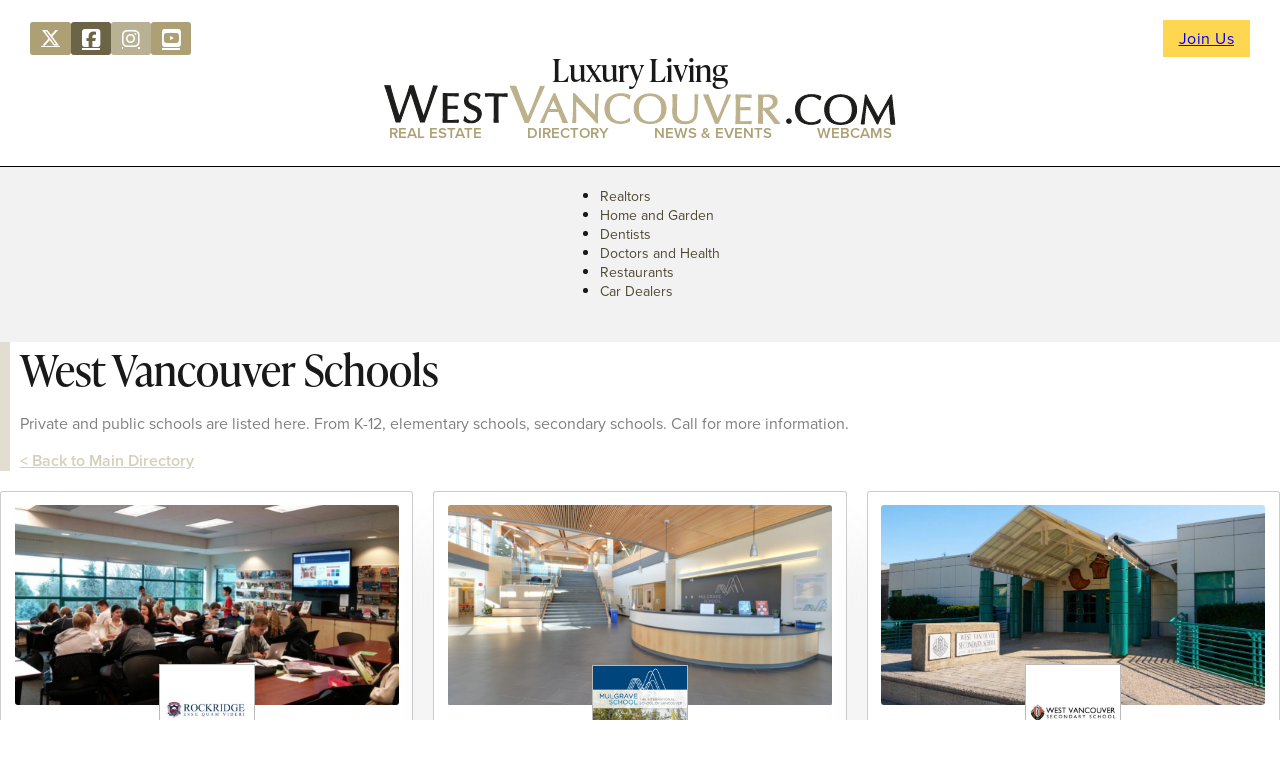

--- FILE ---
content_type: text/html; charset=UTF-8
request_url: https://westvancouver.com/schools/
body_size: 16962
content:
<!DOCTYPE html>
<html lang="en-US">
<head>
<meta charset="UTF-8">
<meta name="viewport" content="width=device-width, initial-scale=1">
<title>Schools &#8211; WestVancouver.com &#8211; West Vancouver, BC</title>
<meta name='robots' content='max-image-preview:large' />
	<style>img:is([sizes="auto" i], [sizes^="auto," i]) { contain-intrinsic-size: 3000px 1500px }</style>
	<link rel='dns-prefetch' href='//use.typekit.net' />
<link rel='stylesheet' id='wp-block-library-css' href='https://westvancouver.com/wp-includes/css/dist/block-library/style.min.css?ver=6.7.4' media='all' />
<style id='powerpress-player-block-style-inline-css'>


</style>
<style id='classic-theme-styles-inline-css'>
/*! This file is auto-generated */
.wp-block-button__link{color:#fff;background-color:#32373c;border-radius:9999px;box-shadow:none;text-decoration:none;padding:calc(.667em + 2px) calc(1.333em + 2px);font-size:1.125em}.wp-block-file__button{background:#32373c;color:#fff;text-decoration:none}
</style>
<style id='global-styles-inline-css'>
:root{--wp--preset--aspect-ratio--square: 1;--wp--preset--aspect-ratio--4-3: 4/3;--wp--preset--aspect-ratio--3-4: 3/4;--wp--preset--aspect-ratio--3-2: 3/2;--wp--preset--aspect-ratio--2-3: 2/3;--wp--preset--aspect-ratio--16-9: 16/9;--wp--preset--aspect-ratio--9-16: 9/16;--wp--preset--color--black: #000000;--wp--preset--color--cyan-bluish-gray: #abb8c3;--wp--preset--color--white: #ffffff;--wp--preset--color--pale-pink: #f78da7;--wp--preset--color--vivid-red: #cf2e2e;--wp--preset--color--luminous-vivid-orange: #ff6900;--wp--preset--color--luminous-vivid-amber: #fcb900;--wp--preset--color--light-green-cyan: #7bdcb5;--wp--preset--color--vivid-green-cyan: #00d084;--wp--preset--color--pale-cyan-blue: #8ed1fc;--wp--preset--color--vivid-cyan-blue: #0693e3;--wp--preset--color--vivid-purple: #9b51e0;--wp--preset--gradient--vivid-cyan-blue-to-vivid-purple: linear-gradient(135deg,rgba(6,147,227,1) 0%,rgb(155,81,224) 100%);--wp--preset--gradient--light-green-cyan-to-vivid-green-cyan: linear-gradient(135deg,rgb(122,220,180) 0%,rgb(0,208,130) 100%);--wp--preset--gradient--luminous-vivid-amber-to-luminous-vivid-orange: linear-gradient(135deg,rgba(252,185,0,1) 0%,rgba(255,105,0,1) 100%);--wp--preset--gradient--luminous-vivid-orange-to-vivid-red: linear-gradient(135deg,rgba(255,105,0,1) 0%,rgb(207,46,46) 100%);--wp--preset--gradient--very-light-gray-to-cyan-bluish-gray: linear-gradient(135deg,rgb(238,238,238) 0%,rgb(169,184,195) 100%);--wp--preset--gradient--cool-to-warm-spectrum: linear-gradient(135deg,rgb(74,234,220) 0%,rgb(151,120,209) 20%,rgb(207,42,186) 40%,rgb(238,44,130) 60%,rgb(251,105,98) 80%,rgb(254,248,76) 100%);--wp--preset--gradient--blush-light-purple: linear-gradient(135deg,rgb(255,206,236) 0%,rgb(152,150,240) 100%);--wp--preset--gradient--blush-bordeaux: linear-gradient(135deg,rgb(254,205,165) 0%,rgb(254,45,45) 50%,rgb(107,0,62) 100%);--wp--preset--gradient--luminous-dusk: linear-gradient(135deg,rgb(255,203,112) 0%,rgb(199,81,192) 50%,rgb(65,88,208) 100%);--wp--preset--gradient--pale-ocean: linear-gradient(135deg,rgb(255,245,203) 0%,rgb(182,227,212) 50%,rgb(51,167,181) 100%);--wp--preset--gradient--electric-grass: linear-gradient(135deg,rgb(202,248,128) 0%,rgb(113,206,126) 100%);--wp--preset--gradient--midnight: linear-gradient(135deg,rgb(2,3,129) 0%,rgb(40,116,252) 100%);--wp--preset--font-size--small: 13px;--wp--preset--font-size--medium: 20px;--wp--preset--font-size--large: 36px;--wp--preset--font-size--x-large: 42px;--wp--preset--spacing--20: 0.44rem;--wp--preset--spacing--30: 0.67rem;--wp--preset--spacing--40: 1rem;--wp--preset--spacing--50: 1.5rem;--wp--preset--spacing--60: 2.25rem;--wp--preset--spacing--70: 3.38rem;--wp--preset--spacing--80: 5.06rem;--wp--preset--shadow--natural: 6px 6px 9px rgba(0, 0, 0, 0.2);--wp--preset--shadow--deep: 12px 12px 50px rgba(0, 0, 0, 0.4);--wp--preset--shadow--sharp: 6px 6px 0px rgba(0, 0, 0, 0.2);--wp--preset--shadow--outlined: 6px 6px 0px -3px rgba(255, 255, 255, 1), 6px 6px rgba(0, 0, 0, 1);--wp--preset--shadow--crisp: 6px 6px 0px rgba(0, 0, 0, 1);}:where(.is-layout-flex){gap: 0.5em;}:where(.is-layout-grid){gap: 0.5em;}body .is-layout-flex{display: flex;}.is-layout-flex{flex-wrap: wrap;align-items: center;}.is-layout-flex > :is(*, div){margin: 0;}body .is-layout-grid{display: grid;}.is-layout-grid > :is(*, div){margin: 0;}:where(.wp-block-columns.is-layout-flex){gap: 2em;}:where(.wp-block-columns.is-layout-grid){gap: 2em;}:where(.wp-block-post-template.is-layout-flex){gap: 1.25em;}:where(.wp-block-post-template.is-layout-grid){gap: 1.25em;}.has-black-color{color: var(--wp--preset--color--black) !important;}.has-cyan-bluish-gray-color{color: var(--wp--preset--color--cyan-bluish-gray) !important;}.has-white-color{color: var(--wp--preset--color--white) !important;}.has-pale-pink-color{color: var(--wp--preset--color--pale-pink) !important;}.has-vivid-red-color{color: var(--wp--preset--color--vivid-red) !important;}.has-luminous-vivid-orange-color{color: var(--wp--preset--color--luminous-vivid-orange) !important;}.has-luminous-vivid-amber-color{color: var(--wp--preset--color--luminous-vivid-amber) !important;}.has-light-green-cyan-color{color: var(--wp--preset--color--light-green-cyan) !important;}.has-vivid-green-cyan-color{color: var(--wp--preset--color--vivid-green-cyan) !important;}.has-pale-cyan-blue-color{color: var(--wp--preset--color--pale-cyan-blue) !important;}.has-vivid-cyan-blue-color{color: var(--wp--preset--color--vivid-cyan-blue) !important;}.has-vivid-purple-color{color: var(--wp--preset--color--vivid-purple) !important;}.has-black-background-color{background-color: var(--wp--preset--color--black) !important;}.has-cyan-bluish-gray-background-color{background-color: var(--wp--preset--color--cyan-bluish-gray) !important;}.has-white-background-color{background-color: var(--wp--preset--color--white) !important;}.has-pale-pink-background-color{background-color: var(--wp--preset--color--pale-pink) !important;}.has-vivid-red-background-color{background-color: var(--wp--preset--color--vivid-red) !important;}.has-luminous-vivid-orange-background-color{background-color: var(--wp--preset--color--luminous-vivid-orange) !important;}.has-luminous-vivid-amber-background-color{background-color: var(--wp--preset--color--luminous-vivid-amber) !important;}.has-light-green-cyan-background-color{background-color: var(--wp--preset--color--light-green-cyan) !important;}.has-vivid-green-cyan-background-color{background-color: var(--wp--preset--color--vivid-green-cyan) !important;}.has-pale-cyan-blue-background-color{background-color: var(--wp--preset--color--pale-cyan-blue) !important;}.has-vivid-cyan-blue-background-color{background-color: var(--wp--preset--color--vivid-cyan-blue) !important;}.has-vivid-purple-background-color{background-color: var(--wp--preset--color--vivid-purple) !important;}.has-black-border-color{border-color: var(--wp--preset--color--black) !important;}.has-cyan-bluish-gray-border-color{border-color: var(--wp--preset--color--cyan-bluish-gray) !important;}.has-white-border-color{border-color: var(--wp--preset--color--white) !important;}.has-pale-pink-border-color{border-color: var(--wp--preset--color--pale-pink) !important;}.has-vivid-red-border-color{border-color: var(--wp--preset--color--vivid-red) !important;}.has-luminous-vivid-orange-border-color{border-color: var(--wp--preset--color--luminous-vivid-orange) !important;}.has-luminous-vivid-amber-border-color{border-color: var(--wp--preset--color--luminous-vivid-amber) !important;}.has-light-green-cyan-border-color{border-color: var(--wp--preset--color--light-green-cyan) !important;}.has-vivid-green-cyan-border-color{border-color: var(--wp--preset--color--vivid-green-cyan) !important;}.has-pale-cyan-blue-border-color{border-color: var(--wp--preset--color--pale-cyan-blue) !important;}.has-vivid-cyan-blue-border-color{border-color: var(--wp--preset--color--vivid-cyan-blue) !important;}.has-vivid-purple-border-color{border-color: var(--wp--preset--color--vivid-purple) !important;}.has-vivid-cyan-blue-to-vivid-purple-gradient-background{background: var(--wp--preset--gradient--vivid-cyan-blue-to-vivid-purple) !important;}.has-light-green-cyan-to-vivid-green-cyan-gradient-background{background: var(--wp--preset--gradient--light-green-cyan-to-vivid-green-cyan) !important;}.has-luminous-vivid-amber-to-luminous-vivid-orange-gradient-background{background: var(--wp--preset--gradient--luminous-vivid-amber-to-luminous-vivid-orange) !important;}.has-luminous-vivid-orange-to-vivid-red-gradient-background{background: var(--wp--preset--gradient--luminous-vivid-orange-to-vivid-red) !important;}.has-very-light-gray-to-cyan-bluish-gray-gradient-background{background: var(--wp--preset--gradient--very-light-gray-to-cyan-bluish-gray) !important;}.has-cool-to-warm-spectrum-gradient-background{background: var(--wp--preset--gradient--cool-to-warm-spectrum) !important;}.has-blush-light-purple-gradient-background{background: var(--wp--preset--gradient--blush-light-purple) !important;}.has-blush-bordeaux-gradient-background{background: var(--wp--preset--gradient--blush-bordeaux) !important;}.has-luminous-dusk-gradient-background{background: var(--wp--preset--gradient--luminous-dusk) !important;}.has-pale-ocean-gradient-background{background: var(--wp--preset--gradient--pale-ocean) !important;}.has-electric-grass-gradient-background{background: var(--wp--preset--gradient--electric-grass) !important;}.has-midnight-gradient-background{background: var(--wp--preset--gradient--midnight) !important;}.has-small-font-size{font-size: var(--wp--preset--font-size--small) !important;}.has-medium-font-size{font-size: var(--wp--preset--font-size--medium) !important;}.has-large-font-size{font-size: var(--wp--preset--font-size--large) !important;}.has-x-large-font-size{font-size: var(--wp--preset--font-size--x-large) !important;}
:where(.wp-block-post-template.is-layout-flex){gap: 1.25em;}:where(.wp-block-post-template.is-layout-grid){gap: 1.25em;}
:where(.wp-block-columns.is-layout-flex){gap: 2em;}:where(.wp-block-columns.is-layout-grid){gap: 2em;}
:root :where(.wp-block-pullquote){font-size: 1.5em;line-height: 1.6;}
</style>
<link rel='stylesheet' id='automaticcss-core-css' href='https://westvancouver.com/wp-content/uploads/automatic-css/automatic.css?ver=1744150201' media='all' />
<style id='wpgb-head-inline-css'>
.wp-grid-builder:not(.wpgb-template),.wpgb-facet{opacity:0.01}.wpgb-facet fieldset{margin:0;padding:0;border:none;outline:none;box-shadow:none}.wpgb-facet fieldset:last-child{margin-bottom:40px;}.wpgb-facet fieldset legend.wpgb-sr-only{height:1px;width:1px}
</style>
<link rel='stylesheet' id='bricks-frontend-css' href='https://westvancouver.com/wp-content/themes/bricks/assets/css/frontend.min.css?ver=1754608735' media='all' />
<style id='bricks-frontend-inline-css'>

			#brx-header {
				--x-header-transition: 0;
				--x-header-fade-transition: 0;
			}

			#brx-header.x-header_sticky-active {
				z-index: 999;
			}
		
</style>
<link rel='stylesheet' id='bricks-child-css' href='https://westvancouver.com/wp-content/themes/bricks-child/style.css?ver=1690526670' media='all' />
<link rel='stylesheet' id='bricks-font-awesome-6-brands-css' href='https://westvancouver.com/wp-content/themes/bricks/assets/css/libs/font-awesome-6-brands.min.css?ver=1754608735' media='all' />
<link rel='stylesheet' id='automaticcss-bricks-css' href='https://westvancouver.com/wp-content/uploads/automatic-css/automatic-bricks.css?ver=1744150204' media='all' />
<link rel='stylesheet' id='color-scheme-switcher-frontend-css' href='https://westvancouver.com/wp-content/plugins/automaticcss-plugin/classes/Features/Color_Scheme_Switcher/css/frontend.css?ver=1744150186' media='all' />
<link rel='stylesheet' id='automaticcss-frames-css' href='https://westvancouver.com/wp-content/uploads/automatic-css/automatic-frames.css?ver=1744150205' media='all' />
<style id='bricks-frontend-inline-inline-css'>
:root {} html {font-size: var(--root-font-size)} body {font-family: "proxima-nova"} h1, h2, h3, h4, h5, h6 {font-family: "ivypresto-headline"; font-weight: 400} h4 {font-family: "ivypresto-headline"; font-weight: 400; font-style: italic} body.bricks-is-frontend :focus-visible {outline: none} @supports not selector(:focus-visible) { body.bricks-is-frontend :focus {outline: none; }} .brxe-container {width: var(--content-width)} .woocommerce main.site-main {width: var(--content-width)} #brx-content.wordpress {width: var(--content-width)}.tm-header-top {padding-top: var(--space-s); padding-right: var(--gutter); padding-bottom: 0; padding-left: var(--gutter)}@media (max-width: 767px) {.tm-header-top {padding-top: var(--space-s)}}.tm-header-top__inner {column-gap: var(--fr-content-gap); row-gap: var(--fr-content-gap); justify-content: space-between; align-items: center; flex-direction: row}.tm-header-top__cta-wrapper {display: flex; align-items: center; column-gap: var(--content-gap)}.tm-header-middle {padding-top: var(--space-xs); padding-right: var(--gutter); padding-bottom: var(--space-s); padding-left: var(--gutter); margin-top: -2rem}@media (max-width: 767px) {.tm-header-middle {margin-top: -1rem}}@media (max-width: 478px) {.tm-header-middle {padding-top: var(--space-s); padding-bottom: var(--space-xs)}}.tm-header-middle__inner-middle {align-items: center; row-gap: var(--space-m)}@media (max-width: 767px) {.tm-header-middle__inner-middle {flex-direction: column; row-gap: var(--space-xs)}}@media (max-width: 478px) {.tm-header-middle__inner-middle {row-gap: var(--space-s)}}.tm-header-middle__heading {margin-bottom: -4px}@media (max-width: 767px) {.tm-header-middle__heading {font-size: var(--text-l); margin-bottom: 2px}}.tm-header-middle__logo {width: var(--width-m)}@media (max-width: 478px) {.tm-header-middle__logo {width: 340px}}.tm-header-middle__main-nav {align-items: center; margin-top: -0.6rem}.tm-header-middle__main-menu {flex-direction: row; display: grid; align-items: initial; grid-template-columns: auto auto auto auto; padding-right: var(--space-xs); padding-left: var(--space-xs); margin-top: 2px; margin-bottom: 2px; justify-items: center; justify-content: center; grid-gap: var(--space-l)}.tm-header-middle__main-menu a { position: relative; color: var(--primary); white-space: nowrap; font-weight: 600; text-transform: uppercase; text-decoration: none; padding-top: 0.1em;} .tm-header-middle__main-menu a:hover { color: var(--primary-hover);} .tm-header-middle__main-menu a::before { content: ""; position: absolute; display: flex; width: 100%; height: 5px; bottom: -0.25em; left: 0; border-radius: var(--fr-card-radius); background-color: var(--primary-hover); transform: scaleX(0); transition: transform 0.3s ease;} .tm-header-middle__main-menu a:hover::before { transform: scaleX(1);}@media (max-width: 478px) {.tm-header-middle__main-menu {grid-gap: var(--space-s)}}.tm-header-middle__menu-item {flex-direction: column}.tm-header-middle__text-basic {font-size: 15px}@media (max-width: 478px) {.tm-header-middle__text-basic {font-size: 13px}}.tm-header-bottom {padding-top: .6rem; padding-right: var(--gutter); padding-bottom: .6rem; padding-left: var(--gutter); background-color: var(--bg-light); border-top: 1px solid var(--neutral)}@media (max-width: 478px) {.tm-header-bottom {padding-top: 10px; padding-bottom: 10px}}.tm-header-bottom__inner-bottom {color: var(--base-ultra-dark); font-size: var(--text-s); align-items: center; border-top-width: 1px; border-bottom-width: 1px}@media (max-width: 478px) {.tm-header-bottom__inner-bottom {font-size: var(--text-s)}}.tm-header-bottom__nav-menu-02 .bricks-mobile-menu-toggle {color: var(--text-dark)}.tm-header-bottom__nav-menu-02 .bricks-mobile-menu > li > a {color: var(--text-light)}.tm-header-bottom__nav-menu-02 .bricks-mobile-menu > li > .brx-submenu-toggle > * {color: var(--text-light)}.tm-header-bottom__nav-menu-02 .bricks-nav-menu > li {margin-left: 0}.tm-header-bottom__nav-menu-02 .bricks-nav-menu .sub-menu .brx-submenu-toggle > a + button {color: var(--link-color); font-size: var(--text-s); line-height: 1}.tm-header-bottom__nav-menu-02 .bricks-nav-menu .sub-menu {background-color: var(--bg-light); box-shadow: var(--box-shadow-m)}.tm-header-bottom__nav-menu-02 .bricks-nav-menu .sub-menu > li > a {color: var(--link-color); text-decoration: none}.tm-header-bottom__nav-menu-02 .bricks-nav-menu .sub-menu > li > .brx-submenu-toggle > * {color: var(--link-color); text-decoration: none}.tm-header-bottom__nav-menu-02 .bricks-nav-menu > li.menu-item-has-children > .brx-submenu-toggle button[aria-expanded] {font-size: var(--icon-size); color: var(--icon-color)}.tm-header-bottom__nav-menu-02 .bricks-mobile-menu .sub-menu > li > a {color: var(--text-light)}.tm-header-bottom__nav-menu-02 .bricks-mobile-menu .sub-menu > li > .brx-submenu-toggle > * {color: var(--text-light)}.tm-header-bottom__nav-menu-02 .bricks-nav-menu > li:hover > a {color: var(--link-color-hover)}.tm-header-bottom__nav-menu-02 .bricks-nav-menu > li:hover > .brx-submenu-toggle > * {color: var(--link-color-hover)}.tm-header-bottom__nav-menu-02 .bricks-nav-menu > li > a {color: var(--link-color); line-height: 1; text-decoration: none; padding-top: var(--btn-padding-block); padding-bottom: var(--btn-padding-block)}.tm-header-bottom__nav-menu-02 .bricks-nav-menu > li > .brx-submenu-toggle > * {color: var(--link-color); line-height: 1; text-decoration: none; padding-top: var(--btn-padding-block); padding-bottom: var(--btn-padding-block)}.tm-header-bottom__nav-menu-02 .bricks-nav-menu .current-menu-item > a {color: var(--link-color-active)}.tm-header-bottom__nav-menu-02 .bricks-nav-menu .current-menu-item > .brx-submenu-toggle > * {color: var(--link-color-active)}.tm-header-bottom__nav-menu-02 .bricks-nav-menu > .current-menu-parent > a {color: var(--link-color-active)}.tm-header-bottom__nav-menu-02 .bricks-nav-menu > .current-menu-parent > .brx-submenu-toggle > * {color: var(--link-color-active)}.tm-header-bottom__nav-menu-02 .bricks-nav-menu > .current-menu-ancestor > a {color: var(--link-color-active)}.tm-header-bottom__nav-menu-02 .bricks-nav-menu > .current-menu-ancestor > .brx-submenu-toggle > * {color: var(--link-color-active)}.tm-header-bottom__nav-menu-02 .bricks-nav-menu .sub-menu > li:hover > a {color: var(--link-color-hover)}.tm-header-bottom__nav-menu-02 .bricks-nav-menu .sub-menu > li:hover > .brx-submenu-toggle > * {color: var(--link-color-hover)}.tm-header-bottom__nav-menu-02 .bricks-nav-menu .sub-menu .brx-submenu-toggle > a:hover + button {color: var(--link-color-hover)}.tm-header-bottom__nav-menu-02 .bricks-nav-menu .sub-menu button[aria-expanded="true"] > * {transform: rotateZ(270deg)}.tm-header-bottom__nav-menu-02 .bricks-nav-menu button[aria-expanded="true"] > * {transform: rotateZ(180deg)}.tm-header-bottom__nav-menu-02 .bricks-nav-menu {gap: var(--content-gap); flex-direction: row}.tm-header-bottom__nav-menu-02 .bricks-nav-menu .sub-menu a {padding-right: 0; padding-left: 0}.tm-header-bottom__nav-menu-02 .bricks-nav-menu .sub-menu button {padding-right: 0; padding-left: 0}.tm-header-bottom__nav-menu-02 { --link-color: var(--primary-dark); --link-color-hover: var(--primary-hover); --link-color-active: var(--primary); --toggle-gap: .5em; --border-color: transparent;} .tm-header-bottom__nav-menu-02 li { white-space: nowrap;} .tm-header-bottom__nav-menu-02 ul.sub-menu li,.tm-header-bottom__nav-menu-02 ul.bricks-mobile-menu li { padding: var(--btn-padding-block) var(--btn-padding-inline); border-block-end: var(--btn-border-width) solid var(--border-color);} .tm-header-bottom__nav-menu-02 ul.bricks-mobile-menu { display: flex;} .tm-header-bottom__nav-menu-02 ul.bricks-mobile-menu li { width: 100%; display: flex; flex-direction: column; gap: 1em;} .tm-header-bottom__nav-menu-02 .bricks-mobile-menu-wrapper .bricks-mobile-menu>li>.brx-submenu-toggle>*,.tm-header-bottom__nav-menu-02 .bricks-mobile-menu-wrapper .bricks-mobile-menu>li>a,.tm-header-bottom__nav-menu-02 .bricks-mobile-menu-wrapper .sub-menu li>a,.tm-header-bottom__nav-menu-02 .bricks-mobile-menu-wrapper .sub-menu li>.brx-submenu-toggle>* { padding: 0; max-width: max-content; line-height: var(--btn-line-height);} .show-mobile-menu ul.bricks-mobile-menu { display: flex; flex-direction: column; align-items: flex-start;} .bricks-mobile-menu-toggle { margin-inline-start: auto;} .tm-header-bottom__nav-menu-02 .brx-submenu-toggle { display: flex; flex-direction: row; gap: var(--toggle-gap);} .tm-header-bottom__nav-menu-02 .brx-submenu-toggle button { margin: 0!important; padding: 0!important;} .tm-header-bottom__nav-menu-02 .sub-menu { min-width: auto!important;}@media (max-width: 991px) {.tm-header-bottom__nav-menu-02 {line-height: 0}}@media (max-width: 767px) {.tm-header-bottom__nav-menu-02 .bricks-mobile-menu > .menu-item-has-children .brx-submenu-toggle button {color: var(--text-light)}.tm-header-bottom__nav-menu-02 {display: flex; font-size: var(--text-s); font-weight: 600}}@media (max-width: 478px) {.tm-header-bottom__nav-menu-02 .bricks-mobile-menu-wrapper:before {background-color: var(--primary)}.tm-header-bottom__nav-menu-02 .bricks-mobile-menu-toggle {color: var(--primary)}}.tm-intro-container {border-left: 1rem solid var(--primary-light); padding-left: 1rem}.tm-intro-container__post-title {font-family: "ivypresto-headline"}.tm-intro-container__code-wrapper {width: 70%}@media (max-width: 767px) {.tm-intro-container__code-wrapper {width: 100%}}.tm-back-to-directory {font-size: var(--text-m); font-weight: 600; color: var(--primary-trans-50)}.tm-feature-category-grid {display: grid; align-items: initial; grid-template-columns: var(--grid-3); grid-gap: var(--space-s)}@media (max-width: 991px) {.tm-feature-category-grid {display: grid; align-items: initial; grid-template-columns: var(--grid-3)}}@media (max-width: 478px) {.tm-feature-category-grid {grid-template-columns: var(--grid-1)}}.tm-feature-category-card {display: flex; flex-direction: column}.tm-feature-category-card { position: relative;  display: inline-block;  overflow: hidden; } .tm-feature-category-card::after { content: '';  position: absolute; top: 0; left: 0; width: 100%; height: 100%; background-color: var(--primary-ultra-dark-trans-10);  opacity: 0;  transition: opacity .3s ease-in-out; } .tm-feature-category-card:hover::after { opacity: 1; }.tm-feature-category-card__body {width: 100%; display: flex; flex-direction: column; align-items: center; column-gap: var(--fr-card-gap); text-align: center; row-gap: var(--fr-card-gap); flex-grow: 1}.tm-feature-category-card__title {width: 90%}.tm-feature-category-card__lede {width: 90%; font-size: var(--text-s)}.tm-feature-category-card__logo-wrapper {display: flex; flex-direction: column; margin-top: -3.2em; margin-bottom: 0; order: -1; align-items: center}.tm-feature-category-card__logo:not(.tag), .tm-feature-category-card__logo img {object-fit: contain}.tm-feature-category-card__logo {z-index: 1; border: 1px solid var(--primary-ultra-dark-trans-30); overflow: hidden; aspect-ratio: 1/1; width: 6em; background-color: var(--white)}.tm-feature-category-card__logo {aspect-ratio: 1}.tm-feature-category-card__footer {display: flex; width: 100%; margin-top: auto; flex-direction: column; row-gap: 0px}.tm-feature-category-card__phone {font-weight: 600}.tm-feature-category-card__address {font-size: var(--text-s)}.tm-feature-category-card__image-wrapper {overflow: hidden; border-radius: var(--radius); order: -1}@media (max-width: 767px) {.tm-feature-category-card__image-wrapper {max-height: 8em}}@media (max-width: 478px) {.tm-feature-category-card__image-wrapper {max-height: 11em}}.tm-feature-category-card__image {height: 20rem; width: 100%}.tm-feature-category-card__image:not(.tag), .tm-feature-category-card__image img {object-fit: cover}.tm-category-intro-wrapper__listings-intro {width: 70%}@media (max-width: 767px) {.tm-category-intro-wrapper__listings-intro {width: 100%}}.tm-listings-facets__facet-wrapper-top {display: grid; align-items: initial; grid-template-columns: auto var(--grid-2)}@media (max-width: 767px) {.tm-listings-facets__facet-wrapper-top {grid-template-columns: var(--grid-1)}}@media (max-width: 478px) {.tm-listings-facets__facet-wrapper-top {grid-template-columns: var(--grid-1)}}.listings-container-sidebar {display: grid; align-items: initial; grid-template-columns: var(--grid-3-1)}@media (max-width: 767px) {.listings-container-sidebar {grid-template-columns: var(--grid-1)}}.el-free-listing {border: 1px solid var(--primary-ultra-dark-trans-30); display: flex; padding-top: var(--space-xs); padding-right: var(--space-xs); padding-bottom: var(--space-xs); padding-left: var(--space-xs); row-gap: var(--card-gap)}.el-free-listing[data-identity="Free"]{ display: grid; grid-template-columns: 1fr;} .el-free-listing[data-identity="Enhanced Listings"]{ border-left: 6px solid #d6d6d6;} .el-free-listing { position: relative;  display: inline-block;  overflow: hidden; } .el-free-listing::after { content: '';  position: absolute; top: 0; left: 0; width: 100%; height: 100%; background-color: var(--primary-ultra-dark-trans-10);  opacity: 0;  transition: opacity .3s ease-in-out; } .el-free-listing:hover::after { opacity: 1; }.el-free-listing__header {display: grid; align-items: initial; grid-template-columns: 1fr 8fr; align-items: center; grid-gap: var(--space-xs); border: 1px solid var(--primary-ultra-dark-trans-60); margin-bottom: var(--space-xs); width: 80%}@media (max-width: 991px) {.el-free-listing__header {width: 100%}}.el-free-listing__title-wrapper {flex-direction: column; display: flex; padding-right: 10px}@media (max-width: 478px) {.el-free-listing__title-wrapper {padding-top: 10px; padding-bottom: 10px; max-height: 80px}}.el-free-listing__lede {font-size: var(--text-s); line-height: 1.4}@media (max-width: 991px) {.el-free-listing__lede {width: 100%}}@media (max-width: 478px) {.el-free-listing__lede {font-size: var(--text-xs); overflow: hidden}}.el-free-listing__media-wrapper {order: -1; justify-content: center; padding-top: 6px; padding-right: 6px; padding-bottom: 6px; padding-left: 6px}.el-free-listing__media {width: 100%; aspect-ratio: 1/1; min-height: 100px}.el-free-listing__media:not(.tag), .el-free-listing__media img {object-fit: contain}@media (max-width: 478px) {.el-free-listing__media {min-height: 80px}}.el-free-listing__listing-info {flex-direction: column; row-gap: 0px}@media (max-width: 767px) {.el-free-listing__listing-info {width: 100%}}.el-free-listing__name {font-family: "proxima-nova"; font-weight: 600; font-size: var(--text-m)}.el-free-listing__address {font-size: var(--text-s)}.el-free-listing__phone {font-size: var(--text-s); margin-top: -2px}.el-free-listing__details-wrapper {display: flex}@media (max-width: 767px) {.el-free-listing__details-wrapper {display: flex; row-gap: 0px}}.el-free-listing__more-info {font-weight: 600; font-size: var(--text-s)}@media (max-width: 478px) {.el-free-listing__more-info {text-transform: uppercase}}.tm-sidebar-sticky {top: 2rem}@media (max-width: 767px) {.tm-sidebar-sticky {width: 100vw; align-items: center}}.tm-sticky-button-wrapper {flex-direction: row}.tm-sticky-button{ --btn-min-width: 100%;}.tm-ad-wrapper {border: 1px solid var(--primary-ultra-dark-trans-30)}@media (max-width: 767px) {.tm-ad-wrapper {width: 60%}}@media (max-width: 478px) {.tm-ad-wrapper {width: 70%}}.tm-related-news-block {padding-top: var(--space-s); padding-right: var(--space-s); padding-bottom: var(--space-s); padding-left: var(--space-s); border: 1px solid var(--primary-ultra-dark-trans-20); border-radius: var(--radius); align-content: stretch; grid-template-columns: var(--grid-1)}@media (max-width: 478px) {.tm-related-section__divider .line {height: 2px}.tm-related-section__divider.horizontal .line {border-top-width: 2px; border-top-color: var(--primary-dark-trans-20)}.tm-related-section__divider.vertical .line {border-right-color: var(--primary-dark-trans-20)}.tm-related-section__divider .icon {color: var(--primary-dark-trans-20)}}.tm-related-section__related-els {row-gap: 0px}.tm-related-section__post-title {font-size: var(--text-m); font-family: "proxima-nova"; font-weight: 600; color: var(--primary-medium)}.tm-related-section__post-address {font-size: var(--text-s); color: var(--primary-ultra-dark-trans-60); flex-direction: row}.tm-listings-facets-bottom {display: grid; align-items: initial; grid-template-columns: auto auto var(--grid-1); margin-top: -2rem}.tm-listings-facets__facet-wrapper-bottom {display: grid; align-items: initial; grid-template-columns: auto auto var(--grid-1)}.tm-footer {background-color: var(--bg-light)}.tm-footer__inner {grid-gap: var(--space-xxl); display: grid; align-items: initial; grid-template-columns: var(--grid-2-3); grid-template-rows: var(--grid-1); align-items: stretch}@media (max-width: 991px) {.tm-footer__inner {grid-template-columns: var(--grid-1); justify-items: center}}.tm-footer__content-wrapper {row-gap: var(--content-gap)}@media (max-width: 991px) {.tm-footer__content-wrapper {width: 80%; align-items: center}}.tm-footer__logo {width: 10em}.tm-footer__description {font-size: var(--text-s)}.tm-footer__description a {font-size: var(--text-s); font-size: inherit}.tm-footer__phone {font-size: var(--text-s); font-weight: 600}.tm-footer__phone a {font-size: var(--text-s); font-weight: 600; font-size: inherit}.tm-footer__nav {display: grid; align-items: initial; align-items: stretch; grid-template-columns: auto auto auto; grid-template-rows: var(--grid-1); grid-gap: var(--space-l)}@media (max-width: 991px) {.tm-footer__nav {grid-template-columns: var(--grid-3)}}@media (max-width: 478px) {.tm-footer__nav {grid-template-columns: var(--grid-1)}}.tm-footer__nav-column {row-gap: var(--space-xs)}@media (max-width: 478px) {.tm-footer__nav-column {align-items: center}}.tm-footer__nav-column-heading {font-size: var(--h3)}.tm-footer__nav-ul {padding-left: 0; row-gap: var(--space-xs); font-weight: 600}.tm-footer__nav-ul {list-style: none;}@media (max-width: 478px) {.tm-footer__nav-ul {align-items: center}}.tm-footer__nav-li {font-size: calc(var(--text-s) * 1.1) }.tm-subfooter {background-color: var(--neutral-light); padding-top: var(--space-s); padding-bottom: var(--space-s)}.tm-subfooter__inner {display: flex; flex-direction: row; column-gap: var(--space-s); row-gap: var(--space-s); align-items: center; justify-content: space-between}.tm-subfooter__copyright {color: var(--primary-ultra-dark-trans-50); font-size: var(--text-s); font-weight: 600}:root {--bricks-color-acss_import_transparent: transparent;}#brxe-a6ce12 li.has-link a, #brxe-a6ce12 li.no-link {color: #ffffff; padding-top: .6rem; padding-right: 1.1rem; padding-bottom: .6rem; padding-left: 1.1rem}#brxe-a6ce12 .repeater-item:nth-child(1) {background-color: var(--primary)}#brxe-a6ce12 .repeater-item:nth-child(1) .icon {font-size: 19px}#brxe-a6ce12 .repeater-item:nth-child(2) {background-color: var(--primary-semi-dark)}#brxe-a6ce12 .repeater-item:nth-child(2) .icon {font-size: 21px}#brxe-a6ce12 .repeater-item:nth-child(3) {background-color: var(--primary-semi-light)}#brxe-a6ce12 .repeater-item:nth-child(3) .icon {font-size: 20px}#brxe-a6ce12 .repeater-item:nth-child(4) {background-color: var(--primary)}#brxe-a6ce12 .repeater-item:nth-child(4) .icon {font-size: 21px}#brxe-a6ce12 li {border-radius: .3rem}#brxe-a6ce12 {gap: 1.6px}#brxe-a6ce12 .icon {font-size: 2rem}#brxe-a6ce12 svg {height: 2rem; width: auto}#brxe-a6ce12 li:hover {position: relative}:where(#brxe-a6ce12 li:hover > *) {position: relative}#brxe-a6ce12 li:hover::before {background-image: linear-gradient(var(--primary-ultra-dark-trans-50), var(--primary-ultra-dark-trans-50)); position: absolute; content: ""; top: 0; right: 0; bottom: 0; left: 0; pointer-events: none}@media (max-width: 767px) {#brxe-a6ce12 .repeater-item:nth-child(4) {background-color: var(--primary)}#brxe-a6ce12 li.has-link a, #brxe-a6ce12 li.no-link {padding-top: .6rem; padding-right: 1rem; padding-bottom: .6rem; padding-left: 1rem}}@media (max-width: 767px) {#brxe-84eaff {margin-top: 0}}@media (max-width: 478px) {#brxe-fac0f0 {margin-top: 0}}@media (max-width: 478px) {#brxe-5df630 .bricks-nav-menu-wrapper { display: none; }#brxe-5df630 .bricks-mobile-menu-toggle { display: block; }}.brxe-206357 .brxe-607cee.brxe-image {background-color: var(--white)}#brxe-3d536e {padding-top: var(--space-s)}#brxe-22822f.wpgb-facet-10, .wpgb-reset{ background-color: var(--primary) !important; padding: .5em 2.5em !important;}#brxe-22822f.brxe-wpgb-facet, .wpgb-facet{ height: 2.5em;}#brxe-df61cc {align-items: center}#brxe-afb325 {width: 100%}#brxe-c3edc2 {width: 100%}#brxe-snlcda {width: 100%}#brxe-kdzrmj {display: flex}#brxe-hidetl {position: sticky; top: 2em}#brxe-bd0e2d {flex-direction: row}#brxe-dbf417 {row-gap: var(--space-s)}#brxe-927409 {background-color: var(--primary-trans-30); align-items: center}@media (max-width: 767px) {#brxe-79cf69 {align-items: center}}#brxe-qrddtk li.has-link a, #brxe-qrddtk li.no-link {color: #ffffff; padding-top: .6rem; padding-right: 1.1rem; padding-bottom: .6rem; padding-left: 1.1rem}#brxe-qrddtk .repeater-item:nth-child(1) {background-color: var(--primary)}#brxe-qrddtk .repeater-item:nth-child(1) .icon {font-size: 19px}#brxe-qrddtk .repeater-item:nth-child(2) {background-color: var(--primary-semi-dark)}#brxe-qrddtk .repeater-item:nth-child(2) .icon {font-size: 21px}#brxe-qrddtk .repeater-item:nth-child(3) {background-color: var(--primary-semi-light)}#brxe-qrddtk .repeater-item:nth-child(3) .icon {font-size: 20px}#brxe-qrddtk .repeater-item:nth-child(4) {background-color: var(--primary)}#brxe-qrddtk .repeater-item:nth-child(4) .icon {font-size: 21px}#brxe-qrddtk li {border-radius: .3rem}#brxe-qrddtk {gap: 1.6px}#brxe-qrddtk .icon {font-size: 2rem}#brxe-qrddtk svg {height: 2rem; width: auto}#brxe-qrddtk li:hover {position: relative}:where(#brxe-qrddtk li:hover > *) {position: relative}#brxe-qrddtk li:hover::before {background-image: linear-gradient(var(--primary-ultra-dark-trans-50), var(--primary-ultra-dark-trans-50)); position: absolute; content: ""; top: 0; right: 0; bottom: 0; left: 0; pointer-events: none}@media (max-width: 767px) {#brxe-qrddtk .repeater-item:nth-child(4) {background-color: var(--primary)}#brxe-qrddtk li.has-link a, #brxe-qrddtk li.no-link {padding-top: .6rem; padding-right: 1rem; padding-bottom: .6rem; padding-left: 1rem}}
</style>
<link rel='stylesheet' id='adobe-fonts-project-id-dkp1pkm-css' href='https://use.typekit.net/dkp1pkm.css?ver=6.7.4' media='all' />
<script id="color-scheme-switcher-frontend-js-extra">
var acss = {"color_mode":"light","enable_client_color_preference":"false"};
</script>
<script src="https://westvancouver.com/wp-content/plugins/automaticcss-plugin/classes/Features/Color_Scheme_Switcher/js/frontend.min.js?ver=1744150186" id="color-scheme-switcher-frontend-js"></script>
<link rel="https://api.w.org/" href="https://westvancouver.com/wp-json/" /><link rel="alternate" title="JSON" type="application/json" href="https://westvancouver.com/wp-json/wp/v2/categories/29" /><link rel="EditURI" type="application/rsd+xml" title="RSD" href="https://westvancouver.com/xmlrpc.php?rsd" />
<meta name="generator" content="WordPress 6.7.4" />
            <script type="text/javascript"><!--
                                function powerpress_pinw(pinw_url){window.open(pinw_url, 'PowerPressPlayer','toolbar=0,status=0,resizable=1,width=460,height=320');	return false;}
                //-->

                // tabnab protection
                window.addEventListener('load', function () {
                    // make all links have rel="noopener noreferrer"
                    document.querySelectorAll('a[target="_blank"]').forEach(link => {
                        link.setAttribute('rel', 'noopener noreferrer');
                    });
                });
            </script>
            <link rel="alternate" type="application/rss+xml" title="Schools - WestVancouver.com - West Vancouver, BC" href="https://westvancouver.com/schools/feed/" />
<noscript><style>.wp-grid-builder .wpgb-card.wpgb-card-hidden .wpgb-card-wrapper{opacity:1!important;visibility:visible!important;transform:none!important}.wpgb-facet {opacity:1!important;pointer-events:auto!important}.wpgb-facet *:not(.wpgb-pagination-facet){display:none}</style></noscript>    <!-- Google Tag Manager (In Head)-->
<script async src="https://securepubads.g.doubleclick.net/tag/js/gpt.js" crossorigin="anonymous"></script>
<script>
  window.googletag = window.googletag || {cmd: []};
  googletag.cmd.push(function() {
    googletag.defineSlot('/40246501/westvanmag', [[300, 600], [300, 250]], 'div-gpt-ad-1755212595978-0').addService(googletag.pubads());
    googletag.pubads().enableSingleRequest();
    googletag.enableServices();
  });
</script>  
    <!-- End Google Tag Manager -->
</head>

<body class="archive category category-schools category-29 piotnetforms-edit brx-body bricks-is-frontend wp-embed-responsive">		<a class="skip-link" href="#brx-content">Skip to main content</a>

					<a class="skip-link" href="#brx-footer">Skip to footer</a>
			<header id="brx-header" data-x-overlay="none"><div class="brxe-section tm-header-top bricks-lazy-hidden"><div class="brxe-container tm-header-top__inner bricks-lazy-hidden"><ul id="brxe-a6ce12" class="brxe-social-icons"><li class="repeater-item has-link"><a href="https://x.com/westvanhomes" target="_blank"><i class="fab fa-x-twitter icon"></i></a></li><li class="repeater-item has-link"><a href="https://www.facebook.com/westvancouvermagazine/" target="_blank"><i class="fab fa-facebook-square icon"></i></a></li><li class="repeater-item has-link"><a href="https://www.instagram.com/westvancouvermagazine/" target="_blank"><i class="fab fa-instagram icon"></i></a></li><li class="repeater-item has-link"><a href="https://www.youtube.com/catherinebarr" target="_blank"><i class="fab fa-youtube-square icon"></i></a></li></ul><div class="brxe-div tm-header-top__cta-wrapper bricks-lazy-hidden"><a class="brxe-button tm-header-top__cta btn--primary bricks-button md bricks-background-primary" href="https://westvancouver.com/contactus/">Join Us</a></div></div></div><div id="brxe-fac0f0" class="brxe-section tm-header-middle bricks-lazy-hidden"><div class="brxe-container tm-header-middle__inner-middle bricks-lazy-hidden"><h2 class="brxe-heading tm-header-middle__heading">Luxury Living</h2><a class="brxe-image tm-header-middle__logo tag" href="/"><img src="https://westvancouver.com/wp-content/uploads/2025/02/wv-nameonly-2025-web-02.svg" class="css-filter size-full" alt="" loading="eager" decoding="async" /></a><nav id="brxe-84eaff" class="brxe-block tm-header-middle__main-nav bricks-lazy-hidden"><ul class="brxe-block tm-header-middle__main-menu bricks-lazy-hidden"><li class="brxe-block tm-header-middle__menu-item bricks-lazy-hidden"><a class="brxe-text-basic tm-header-middle__text-basic" href="https://westvancouver.com/realestate/">Real Estate</a></li><li class="brxe-block tm-header-middle__menu-item bricks-lazy-hidden"><a class="brxe-text-basic tm-header-middle__text-basic" href="https://westvancouver.com/directory/">Directory</a></li><li class="brxe-block tm-header-middle__menu-item bricks-lazy-hidden"><a class="brxe-text-basic tm-header-middle__text-basic" href="https://westvancouver.com/news/">News & Events</a></li><li class="brxe-block tm-header-middle__menu-item bricks-lazy-hidden"><a class="brxe-text-basic tm-header-middle__text-basic" href="https://westvancouver.com/webcams/">Webcams</a></li></ul></nav></div></div><div class="brxe-section tm-header-bottom bricks-lazy-hidden"><div class="brxe-container tm-header-bottom__inner-bottom bricks-lazy-hidden"><div id="brxe-5df630" data-script-id="5df630" class="brxe-nav-menu tm-header-bottom__nav-menu-02"><nav class="bricks-nav-menu-wrapper mobile_portrait"><ul id="menu-menu-02" class="bricks-nav-menu"><li id="menu-item-540964" class="menu-item menu-item-type-taxonomy menu-item-object-category menu-item-540964 bricks-menu-item"><a href="https://westvancouver.com/realtors/">Realtors</a></li>
<li id="menu-item-540965" class="menu-item menu-item-type-taxonomy menu-item-object-category menu-item-540965 bricks-menu-item"><a href="https://westvancouver.com/homegarden/">Home and Garden</a></li>
<li id="menu-item-540966" class="menu-item menu-item-type-taxonomy menu-item-object-category menu-item-540966 bricks-menu-item"><a href="https://westvancouver.com/dentists/">Dentists</a></li>
<li id="menu-item-540967" class="menu-item menu-item-type-taxonomy menu-item-object-category menu-item-540967 bricks-menu-item"><a href="https://westvancouver.com/doctors/">Doctors and Health</a></li>
<li id="menu-item-540968" class="menu-item menu-item-type-taxonomy menu-item-object-category menu-item-540968 bricks-menu-item"><a href="https://westvancouver.com/restaurants/">Restaurants</a></li>
<li id="menu-item-540969" class="menu-item menu-item-type-taxonomy menu-item-object-category menu-item-540969 bricks-menu-item"><a href="https://westvancouver.com/cars/">Car Dealers</a></li>
</ul></nav>			<button class="bricks-mobile-menu-toggle" aria-haspopup="true" aria-label="Open mobile menu" aria-expanded="false">
				<span class="bar-top"></span>
				<span class="bar-center"></span>
				<span class="bar-bottom"></span>
			</button>
			<nav class="bricks-mobile-menu-wrapper left"><ul id="menu-menu-3" class="bricks-mobile-menu"><li class="menu-item menu-item-type-taxonomy menu-item-object-category menu-item-540964 bricks-menu-item"><a href="https://westvancouver.com/realtors/">Realtors</a></li>
<li class="menu-item menu-item-type-taxonomy menu-item-object-category menu-item-540965 bricks-menu-item"><a href="https://westvancouver.com/homegarden/">Home and Garden</a></li>
<li class="menu-item menu-item-type-taxonomy menu-item-object-category menu-item-540966 bricks-menu-item"><a href="https://westvancouver.com/dentists/">Dentists</a></li>
<li class="menu-item menu-item-type-taxonomy menu-item-object-category menu-item-540967 bricks-menu-item"><a href="https://westvancouver.com/doctors/">Doctors and Health</a></li>
<li class="menu-item menu-item-type-taxonomy menu-item-object-category menu-item-540968 bricks-menu-item"><a href="https://westvancouver.com/restaurants/">Restaurants</a></li>
<li class="menu-item menu-item-type-taxonomy menu-item-object-category menu-item-540969 bricks-menu-item"><a href="https://westvancouver.com/cars/">Car Dealers</a></li>
</ul></nav><div class="bricks-mobile-menu-overlay"></div></div></div></div></header><main id="brx-content"><section class="brxe-section bricks-lazy-hidden"><div class="brxe-container tm-intro-container bricks-lazy-hidden"><h1 class="brxe-heading tm-intro-container__post-title">West Vancouver Schools</h1><div class="brxe-block tm-intro-container__code-wrapper bricks-lazy-hidden"><div data-script-id="b8023f" class="brxe-code"><div class="taxonomy-description"><p>Private and public schools are listed here. From K-12, elementary schools, secondary schools. Call for more information. </p>
</div></div></div><div class="brxe-block tm-back-to-directory-wrapper bricks-lazy-hidden"><a class="brxe-text-link tm-back-to-directory" href>< Back to Main Directory</a></div></div></section><section id="brxe-3d536e" class="brxe-section bricks-lazy-hidden"><div class="brxe-container bricks-lazy-hidden"><div class="brxe-block tm-feature-category-grid bricks-lazy-hidden"><template style='display:none' aria-hidden='true' data-brx-loop-start='206357'></template><li class="brxe-206357 brxe-div tm-feature-category-card card focus-parent--outline bricks-lazy-hidden"><div class="brxe-3a9aaf brxe-div tm-feature-category-card__body bricks-lazy-hidden"><h3 class="brxe-7de69e brxe-heading tm-feature-category-card__title clickable-parent"><a href="https://westvancouver.com/rockridge-secondary/">Rockridge Secondary</a></h3><p class="brxe-ac5f19 brxe-text-basic tm-feature-category-card__lede">Rockridge Secondary School strives to graduate responsible and creative global citizens in a respectful and diverse environment where relevant learning fosters excellence in personal&hellip;</p><figure class="brxe-8b0986 brxe-div tm-feature-category-card__logo-wrapper bricks-lazy-hidden"><a class="brxe-607cee brxe-image tm-feature-category-card__logo tag" href="https://westvancouver.com/rockridge-secondary/"><img width="300" height="300" src="data:image/svg+xml,%3Csvg%20xmlns=&#039;http://www.w3.org/2000/svg&#039;%20viewBox=&#039;0%200%20300%20300&#039;%3E%3C/svg%3E" class="css-filter size-medium bricks-lazy-hidden" alt="" decoding="async" fetchpriority="high" data-src="https://westvancouver.com/wp-content/uploads/2010/11/Rockridge-logo-300x300.jpg" data-type="string" data-sizes="(max-width: 300px) 100vw, 300px" data-srcset="https://westvancouver.com/wp-content/uploads/2010/11/Rockridge-logo-300x300.jpg 300w, https://westvancouver.com/wp-content/uploads/2010/11/Rockridge-logo-150x150.jpg 150w, https://westvancouver.com/wp-content/uploads/2010/11/Rockridge-logo.jpg 400w" /></a></figure><footer class="brxe-0b7708 brxe-div tm-feature-category-card__footer bricks-lazy-hidden"><div class="brxe-940444 brxe-text-basic tm-feature-category-card__phone" datetime="November 29, 2010">604-981-1300  </div><span class="brxe-02f571 brxe-text-basic tm-feature-category-card__address">5350 Headland Drive</span></footer></div><div class="brxe-51ec7d brxe-div tm-feature-category-card__image-wrapper bricks-lazy-hidden"><img width="1024" height="757" src="data:image/svg+xml,%3Csvg%20xmlns=&#039;http://www.w3.org/2000/svg&#039;%20viewBox=&#039;0%200%201024%20757&#039;%3E%3C/svg%3E" class="brxe-ec6361 brxe-image tm-feature-category-card__image css-filter size-large bricks-lazy-hidden" alt="" decoding="async" data-src="https://westvancouver.com/wp-content/uploads/2010/11/rockridge-school-west-vancouver-1024x757.jpg" data-type="string" data-sizes="(max-width: 1024px) 100vw, 1024px" data-srcset="https://westvancouver.com/wp-content/uploads/2010/11/rockridge-school-west-vancouver-1024x757.jpg 1024w, https://westvancouver.com/wp-content/uploads/2010/11/rockridge-school-west-vancouver-300x222.jpg 300w, https://westvancouver.com/wp-content/uploads/2010/11/rockridge-school-west-vancouver-768x568.jpg 768w, https://westvancouver.com/wp-content/uploads/2010/11/rockridge-school-west-vancouver-1200x887.jpg 1200w, https://westvancouver.com/wp-content/uploads/2010/11/rockridge-school-west-vancouver-600x444.jpg 600w, https://westvancouver.com/wp-content/uploads/2010/11/rockridge-school-west-vancouver.jpg 1274w" /></div></li><li class="brxe-206357 brxe-div tm-feature-category-card card focus-parent--outline bricks-lazy-hidden"><div class="brxe-3a9aaf brxe-div tm-feature-category-card__body bricks-lazy-hidden"><h3 class="brxe-7de69e brxe-heading tm-feature-category-card__title clickable-parent"><a href="https://westvancouver.com/mulgrave-school-2/">Mulgrave School</a></h3><p class="brxe-ac5f19 brxe-text-basic tm-feature-category-card__lede">Mulgrave is an IB Continuum School, offering IB World programming in the Junior School (Primary Years Program, or PYP), Middle School (Middle Years Program,&hellip;</p><figure class="brxe-8b0986 brxe-div tm-feature-category-card__logo-wrapper bricks-lazy-hidden"><a class="brxe-607cee brxe-image tm-feature-category-card__logo tag" href="https://westvancouver.com/mulgrave-school-2/"><img width="300" height="298" src="data:image/svg+xml,%3Csvg%20xmlns=&#039;http://www.w3.org/2000/svg&#039;%20viewBox=&#039;0%200%20300%20298&#039;%3E%3C/svg%3E" class="css-filter size-medium bricks-lazy-hidden" alt="" decoding="async" data-src="https://westvancouver.com/wp-content/uploads/2020/07/mulgrave-school-logo-300x298.png" data-type="string" data-sizes="(max-width: 300px) 100vw, 300px" data-srcset="https://westvancouver.com/wp-content/uploads/2020/07/mulgrave-school-logo-300x298.png 300w, https://westvancouver.com/wp-content/uploads/2020/07/mulgrave-school-logo-150x150.png 150w, https://westvancouver.com/wp-content/uploads/2020/07/mulgrave-school-logo-600x596.png 600w, https://westvancouver.com/wp-content/uploads/2020/07/mulgrave-school-logo.png 604w" /></a></figure><footer class="brxe-0b7708 brxe-div tm-feature-category-card__footer bricks-lazy-hidden"><div class="brxe-940444 brxe-text-basic tm-feature-category-card__phone" datetime="July 5, 2020">604-922-3223</div><span class="brxe-02f571 brxe-text-basic tm-feature-category-card__address">2330 Cypress Bowl Lane</span></footer></div><div class="brxe-51ec7d brxe-div tm-feature-category-card__image-wrapper bricks-lazy-hidden"><img width="1024" height="581" src="data:image/svg+xml,%3Csvg%20xmlns=&#039;http://www.w3.org/2000/svg&#039;%20viewBox=&#039;0%200%201024%20581&#039;%3E%3C/svg%3E" class="brxe-ec6361 brxe-image tm-feature-category-card__image css-filter size-large bricks-lazy-hidden" alt="" decoding="async" data-src="https://westvancouver.com/wp-content/uploads/2020/07/mulgrave-school-1024x581.png" data-type="string" data-sizes="(max-width: 1024px) 100vw, 1024px" data-srcset="https://westvancouver.com/wp-content/uploads/2020/07/mulgrave-school-1024x581.png 1024w, https://westvancouver.com/wp-content/uploads/2020/07/mulgrave-school-300x170.png 300w, https://westvancouver.com/wp-content/uploads/2020/07/mulgrave-school-768x436.png 768w, https://westvancouver.com/wp-content/uploads/2020/07/mulgrave-school-1536x871.png 1536w, https://westvancouver.com/wp-content/uploads/2020/07/mulgrave-school-1200x681.png 1200w, https://westvancouver.com/wp-content/uploads/2020/07/mulgrave-school-600x340.png 600w, https://westvancouver.com/wp-content/uploads/2020/07/mulgrave-school.png 1844w" /></div></li><li class="brxe-206357 brxe-div tm-feature-category-card card focus-parent--outline bricks-lazy-hidden"><div class="brxe-3a9aaf brxe-div tm-feature-category-card__body bricks-lazy-hidden"><h3 class="brxe-7de69e brxe-heading tm-feature-category-card__title clickable-parent"><a href="https://westvancouver.com/west-vancouver-secondary/">West Vancouver Secondary</a></h3><p class="brxe-ac5f19 brxe-text-basic tm-feature-category-card__lede">We provide an environment in which students entrusted to our care gain self-confidence, recognize their self-worth, and become life-long learners and responsible citizens.</p><figure class="brxe-8b0986 brxe-div tm-feature-category-card__logo-wrapper bricks-lazy-hidden"><a class="brxe-607cee brxe-image tm-feature-category-card__logo tag" href="https://westvancouver.com/west-vancouver-secondary/"><img width="300" height="300" src="data:image/svg+xml,%3Csvg%20xmlns=&#039;http://www.w3.org/2000/svg&#039;%20viewBox=&#039;0%200%20300%20300&#039;%3E%3C/svg%3E" class="css-filter size-medium bricks-lazy-hidden" alt="" decoding="async" data-src="https://westvancouver.com/wp-content/uploads/2010/11/wvss-300x300.jpg" data-type="string" data-sizes="(max-width: 300px) 100vw, 300px" data-srcset="https://westvancouver.com/wp-content/uploads/2010/11/wvss-300x300.jpg 300w, https://westvancouver.com/wp-content/uploads/2010/11/wvss-150x150.jpg 150w, https://westvancouver.com/wp-content/uploads/2010/11/wvss-768x768.jpg 768w, https://westvancouver.com/wp-content/uploads/2010/11/wvss.jpg 800w" /></a></figure><footer class="brxe-0b7708 brxe-div tm-feature-category-card__footer bricks-lazy-hidden"><div class="brxe-940444 brxe-text-basic tm-feature-category-card__phone" datetime="November 29, 2010">604-981-1100  </div><span class="brxe-02f571 brxe-text-basic tm-feature-category-card__address">1750 Mathers Avenue</span></footer></div><div class="brxe-51ec7d brxe-div tm-feature-category-card__image-wrapper bricks-lazy-hidden"><img width="1024" height="660" src="data:image/svg+xml,%3Csvg%20xmlns=&#039;http://www.w3.org/2000/svg&#039;%20viewBox=&#039;0%200%201024%20660&#039;%3E%3C/svg%3E" class="brxe-ec6361 brxe-image tm-feature-category-card__image css-filter size-large bricks-lazy-hidden" alt="" decoding="async" data-src="https://westvancouver.com/wp-content/uploads/2010/11/west-vancouver-secondary-1024x660.jpg" data-type="string" data-sizes="(max-width: 1024px) 100vw, 1024px" data-srcset="https://westvancouver.com/wp-content/uploads/2010/11/west-vancouver-secondary-1024x660.jpg 1024w, https://westvancouver.com/wp-content/uploads/2010/11/west-vancouver-secondary-300x193.jpg 300w, https://westvancouver.com/wp-content/uploads/2010/11/west-vancouver-secondary-768x495.jpg 768w, https://westvancouver.com/wp-content/uploads/2010/11/west-vancouver-secondary-1536x990.jpg 1536w, https://westvancouver.com/wp-content/uploads/2010/11/west-vancouver-secondary-1200x773.jpg 1200w, https://westvancouver.com/wp-content/uploads/2010/11/west-vancouver-secondary-600x387.jpg 600w, https://westvancouver.com/wp-content/uploads/2010/11/west-vancouver-secondary.jpg 1856w" /></div></li><li class="brx-query-trail" data-query-element-id="206357" data-query-vars="{&quot;category_name&quot;:&quot;schools&quot;,&quot;orderby&quot;:&quot;rand&quot;,&quot;posts_per_page&quot;:3,&quot;randomSeedTtl&quot;:&quot;0&quot;,&quot;tax_query&quot;:[{&quot;taxonomy&quot;:&quot;news&quot;,&quot;field&quot;:&quot;term_id&quot;,&quot;terms&quot;:[&quot;212&quot;,&quot;1268&quot;,&quot;1289&quot;]}],&quot;post_status&quot;:&quot;publish&quot;,&quot;paged&quot;:1}" data-original-query-vars="[]" data-page="1" data-max-pages="1" data-start="1" data-end="3"></li></div></div></section><section id="brxe-dbf417" class="brxe-section bricks-lazy-hidden"><div class="brxe-container tm-category-intro-wrapper bricks-lazy-hidden"><h2 class="brxe-heading tm-category-intro-wrapper__listings-title">Search the Schools Directory</h2><div class="brxe-text-basic tm-category-intro-wrapper__listings-intro">Use the selectors below to filter or search for listings in the West Vancouver Schools search engine and directory.</div></div><div class="brxe-container tm-listings-facets-top bricks-lazy-hidden"><div class="brxe-block tm-listings-facets__facet-wrapper-top bricks-lazy-hidden"><div id="brxe-22822f" class="brxe-wpgb-facet"><div class="wpgb-facet wpgb-loading wpgb-facet-10" data-facet="10" data-grid="bricks-element-a0b5f8"><button type="button" class="wpgb-button wpgb-reset" name="category_archive_reset">Reset</button></div></div><div class="brxe-wpgb-facet"><div class="wpgb-facet wpgb-loading wpgb-facet-9" data-facet="9" data-grid="bricks-element-a0b5f8">	<fieldset>
		<legend class="wpgb-facet-title wpgb-sr-only">Category Archive - Sort</legend>
		<div class="wpgb-sort-facet"><label><span class="wpgb-sr-only">Sort content</span><select class="wpgb-sort wpgb-select" name="category_archive_sort"><option value="acf/rank_desc">Recommended</option><option value="title_asc">Name (A-Z)</option><option value="title_desc">Name (Z-A)</option><option value="date_desc">Newest</option><option value="date_asc">Oldest</option></select><span class="wpgb-select-controls"><span class="wpgb-select-separator"></span><svg class="wpgb-select-toggle" viewBox="0 0 24 24" height="24" width="24" aria-hidden="true" focusable="false"><path d="m12 14.536-.045.043.045-.043-5.3-5.114 5.3 5.114 5.3-5.114-5.3 5.114.045.043Z"/></svg></span></label></div>	</fieldset>
	</div></div><div class="brxe-wpgb-facet"><div class="wpgb-facet wpgb-loading wpgb-facet-8" data-facet="8" data-grid="bricks-element-a0b5f8">	<fieldset>
		<legend class="wpgb-facet-title wpgb-sr-only">Category Archive - Search</legend>
		<div class="wpgb-search-facet"><label>
				<span class="wpgb-sr-only">Search content</span>
				<input class="wpgb-input" type="search" name="category_archive_search" placeholder="Search" value="" autocomplete="off">
				<svg class="wpgb-input-icon" viewBox="0 0 24 24" height="16" width="16" aria-hidden="true" focusable="false"><path d="M17.5 17.5 23 23Zm-16-7a9 9 0 1 1 9 9 9 9 0 0 1-9-9Z"/></svg>
			</label><button type="button" class="wpgb-clear-button" hidden><span class="wpgb-sr-only">Clear</span><svg viewBox="0 0 24 24" height="24" width="24" aria-hidden="true" focusable="false"><path d="m12 12-4.25 4.75L12.001 12 7.75 7.25 12.001 12l4.249-4.75L12 12l4.25 4.75Z"/></svg></button></div>	</fieldset>
	</div></div></div></div><div id="brxe-bd0e2d" class="brxe-container listings-container-sidebar bricks-lazy-hidden"><div class="brxe-block tm-listings bricks-lazy-hidden"><div class="brxe-block bricks-lazy-hidden"><template style='display:none' aria-hidden='true' data-brx-loop-start='a0b5f8'></template><div class="brxe-a0b5f8 brxe-block el-free-listing focus-parent--outline bricks-lazy-hidden" data-identity="Charity" data-options="{&quot;itemSelector&quot;:&quot;.brxe-block, .bricks-posts-nothing-found&quot;,&quot;element&quot;:&quot;block&quot;,&quot;id&quot;:&quot;bricks-element-a0b5f8&quot;,&quot;postId&quot;:[29,540943,540942,540940],&quot;isMainQuery&quot;:false,&quot;isTemplate&quot;:&quot;Bricks&quot;,&quot;customContent&quot;:true}"><div class="brxe-09c0e9 brxe-block el-free-listing__header bricks-lazy-hidden" style="background-color: #762637"><div class="brxe-18282c brxe-block el-free-listing__title-wrapper bricks-lazy-hidden" style="color:#ffffff"><p class="brxe-b99d97 brxe-text-basic el-free-listing__lede">Rockridge Secondary School strives to graduate responsible and creative global citizens in a respectful and diverse environment where relevant learning fosters excellence in personal achievement, compassion, curiosity and critical thinking.</p></div><div class="brxe-cc6e5e brxe-block el-free-listing__media-wrapper bricks-lazy-hidden" style="background-color:#062656"><figure class="brxe-73f765 brxe-image el-free-listing__media tag"><img width="400" height="400" src="data:image/svg+xml,%3Csvg%20xmlns=&#039;http://www.w3.org/2000/svg&#039;%20viewBox=&#039;0%200%20400%20400&#039;%3E%3C/svg%3E" class="css-filter size-bricks_medium_square bricks-lazy-hidden" alt="" decoding="async" data-src="https://westvancouver.com/wp-content/uploads/2010/11/Rockridge-logo.jpg" data-type="string" data-sizes="(max-width: 400px) 100vw, 400px" data-srcset="https://westvancouver.com/wp-content/uploads/2010/11/Rockridge-logo.jpg 400w, https://westvancouver.com/wp-content/uploads/2010/11/Rockridge-logo-300x300.jpg 300w, https://westvancouver.com/wp-content/uploads/2010/11/Rockridge-logo-150x150.jpg 150w" /></figure></div></div><div class="brxe-bf2741 brxe-block el-free-listing__listing-info bricks-lazy-hidden"><h3 class="brxe-9b9a3e brxe-heading el-free-listing__name">Rockridge Secondary</h3><div class="brxe-63ffd5 brxe-text-basic el-free-listing__address">5350 Headland Drive</div><div class="brxe-c8242e brxe-text-basic el-free-listing__phone">604-981-1300  </div><div class="brxe-4e24a4 brxe-block el-free-listing__details-wrapper bricks-lazy-hidden"><a class="brxe-815543 brxe-text-basic el-free-listing__more-info clickable-parent" href="https://westvancouver.com/rockridge-secondary/">> More Info</a></div></div></div><div class="brxe-a0b5f8 brxe-block el-free-listing focus-parent--outline bricks-lazy-hidden" data-identity="Charity"><div class="brxe-09c0e9 brxe-block el-free-listing__header bricks-lazy-hidden" style="background-color: #1e1515"><div class="brxe-18282c brxe-block el-free-listing__title-wrapper bricks-lazy-hidden" style="color:#ffffff"><p class="brxe-b99d97 brxe-text-basic el-free-listing__lede">We provide an environment in which students entrusted to our care gain self-confidence, recognize their self-worth, and become life-long learners and responsible citizens.</p></div><div class="brxe-cc6e5e brxe-block el-free-listing__media-wrapper bricks-lazy-hidden" style="background-color:#d94f42"><figure class="brxe-73f765 brxe-image el-free-listing__media tag"><img width="600" height="600" src="data:image/svg+xml,%3Csvg%20xmlns=&#039;http://www.w3.org/2000/svg&#039;%20viewBox=&#039;0%200%20600%20600&#039;%3E%3C/svg%3E" class="css-filter size-bricks_medium_square bricks-lazy-hidden" alt="" decoding="async" data-src="https://westvancouver.com/wp-content/uploads/2010/11/wvss.jpg" data-type="string" data-sizes="(max-width: 600px) 100vw, 600px" data-srcset="https://westvancouver.com/wp-content/uploads/2010/11/wvss.jpg 800w, https://westvancouver.com/wp-content/uploads/2010/11/wvss-300x300.jpg 300w, https://westvancouver.com/wp-content/uploads/2010/11/wvss-150x150.jpg 150w, https://westvancouver.com/wp-content/uploads/2010/11/wvss-768x768.jpg 768w" /></figure></div></div><div class="brxe-bf2741 brxe-block el-free-listing__listing-info bricks-lazy-hidden"><h3 class="brxe-9b9a3e brxe-heading el-free-listing__name">West Vancouver Secondary</h3><div class="brxe-63ffd5 brxe-text-basic el-free-listing__address">1750 Mathers Avenue</div><div class="brxe-c8242e brxe-text-basic el-free-listing__phone">604-981-1100  </div><div class="brxe-4e24a4 brxe-block el-free-listing__details-wrapper bricks-lazy-hidden"><a class="brxe-815543 brxe-text-basic el-free-listing__more-info clickable-parent" href="https://westvancouver.com/west-vancouver-secondary/">> More Info</a></div></div></div><div class="brxe-a0b5f8 brxe-block el-free-listing focus-parent--outline bricks-lazy-hidden" data-identity="Charity"><div class="brxe-09c0e9 brxe-block el-free-listing__header bricks-lazy-hidden" style="background-color: ffffff"><div class="brxe-18282c brxe-block el-free-listing__title-wrapper bricks-lazy-hidden" style="color:000000"><p class="brxe-b99d97 brxe-text-basic el-free-listing__lede">Mulgrave is an IB Continuum School, offering IB World programming in the Junior School (Primary Years Program, or PYP), Middle School (Middle Years Program, or MYP), and Senior School (Diploma Program, or DP). All students learn&hellip;</p></div><div class="brxe-cc6e5e brxe-block el-free-listing__media-wrapper bricks-lazy-hidden" style="background-color:ffffff"><figure class="brxe-73f765 brxe-image el-free-listing__media tag"><img width="600" height="600" src="data:image/svg+xml,%3Csvg%20xmlns=&#039;http://www.w3.org/2000/svg&#039;%20viewBox=&#039;0%200%20600%20600&#039;%3E%3C/svg%3E" class="css-filter size-bricks_medium_square bricks-lazy-hidden" alt="" decoding="async" data-src="https://westvancouver.com/wp-content/uploads/2020/07/mulgrave-school-logo-600x600.png" data-type="string" data-sizes="(max-width: 600px) 100vw, 600px" data-srcset="https://westvancouver.com/wp-content/uploads/2020/07/mulgrave-school-logo-600x600.png 600w, https://westvancouver.com/wp-content/uploads/2020/07/mulgrave-school-logo-150x150.png 150w" /></figure></div></div><div class="brxe-bf2741 brxe-block el-free-listing__listing-info bricks-lazy-hidden"><h3 class="brxe-9b9a3e brxe-heading el-free-listing__name">Mulgrave School</h3><div class="brxe-63ffd5 brxe-text-basic el-free-listing__address">2330 Cypress Bowl Lane</div><div class="brxe-c8242e brxe-text-basic el-free-listing__phone">604-922-3223</div><div class="brxe-4e24a4 brxe-block el-free-listing__details-wrapper bricks-lazy-hidden"><a class="brxe-815543 brxe-text-basic el-free-listing__more-info clickable-parent" href="https://westvancouver.com/mulgrave-school-2/">> More Info</a></div></div></div><div class="brxe-a0b5f8 brxe-block el-free-listing focus-parent--outline bricks-lazy-hidden" data-identity="Free"><div class="brxe-bf2741 brxe-block el-free-listing__listing-info bricks-lazy-hidden"><h3 class="brxe-9b9a3e brxe-heading el-free-listing__name">Vancouver Waldorf School</h3><div class="brxe-63ffd5 brxe-text-basic el-free-listing__address">2725 St. Christophers Road, North Vancouver BC</div><div class="brxe-4e24a4 brxe-block el-free-listing__details-wrapper bricks-lazy-hidden"><a class="brxe-815543 brxe-text-basic el-free-listing__more-info clickable-parent" href="https://westvancouver.com/vancouver-waldorf-school/">> More Info</a></div></div></div><div class="brxe-a0b5f8 brxe-block el-free-listing focus-parent--outline bricks-lazy-hidden" data-identity="Free"><div class="brxe-bf2741 brxe-block el-free-listing__listing-info bricks-lazy-hidden"><h3 class="brxe-9b9a3e brxe-heading el-free-listing__name">Bodwell High School</h3><div class="brxe-63ffd5 brxe-text-basic el-free-listing__address">955 Harbourside Dr, North Vancouver, BC</div><div class="brxe-4e24a4 brxe-block el-free-listing__details-wrapper bricks-lazy-hidden"><a class="brxe-815543 brxe-text-basic el-free-listing__more-info clickable-parent" href="https://westvancouver.com/bodwell-high-school/">> More Info</a></div></div></div><div class="brxe-a0b5f8 brxe-block el-free-listing focus-parent--outline bricks-lazy-hidden" data-identity="Free"><div class="brxe-bf2741 brxe-block el-free-listing__listing-info bricks-lazy-hidden"><h3 class="brxe-9b9a3e brxe-heading el-free-listing__name">Pauline Johnson Preschool</h3><div class="brxe-63ffd5 brxe-text-basic el-free-listing__address">1150 - 22nd Street, West Vancouver, BC</div><div class="brxe-4e24a4 brxe-block el-free-listing__details-wrapper bricks-lazy-hidden"><a class="brxe-815543 brxe-text-basic el-free-listing__more-info clickable-parent" href="https://westvancouver.com/pauline-johnson-preschool/">> More Info</a></div></div></div><div class="brxe-a0b5f8 brxe-block el-free-listing focus-parent--outline bricks-lazy-hidden" data-identity="Free"><div class="brxe-bf2741 brxe-block el-free-listing__listing-info bricks-lazy-hidden"><h3 class="brxe-9b9a3e brxe-heading el-free-listing__name">North Star Montessori Elementary</h3><div class="brxe-63ffd5 brxe-text-basic el-free-listing__address">1325 East Keith Road, North Vancouver, BC</div><div class="brxe-4e24a4 brxe-block el-free-listing__details-wrapper bricks-lazy-hidden"><a class="brxe-815543 brxe-text-basic el-free-listing__more-info clickable-parent" href="https://westvancouver.com/north-star-montessori-elementary/">> More Info</a></div></div></div><div class="brxe-a0b5f8 brxe-block el-free-listing focus-parent--outline bricks-lazy-hidden" data-identity="Free"><div class="brxe-bf2741 brxe-block el-free-listing__listing-info bricks-lazy-hidden"><h3 class="brxe-9b9a3e brxe-heading el-free-listing__name">Oxford Learning Centre &#8211; West Vancouver</h3><div class="brxe-63ffd5 brxe-text-basic el-free-listing__address">107 - 1760 Marine Drive </div><div class="brxe-4e24a4 brxe-block el-free-listing__details-wrapper bricks-lazy-hidden"><a class="brxe-815543 brxe-text-basic el-free-listing__more-info clickable-parent" href="https://westvancouver.com/west-vancouver-oxford-learning-centre/">> More Info</a></div></div></div><div class="brxe-a0b5f8 brxe-block el-free-listing focus-parent--outline bricks-lazy-hidden" data-identity="Free"><div class="brxe-bf2741 brxe-block el-free-listing__listing-info bricks-lazy-hidden"><h3 class="brxe-9b9a3e brxe-heading el-free-listing__name">Chartwell Elementary School</h3><div class="brxe-63ffd5 brxe-text-basic el-free-listing__address">1300 Chartwell Drive, West Vancouver, BC</div><div class="brxe-4e24a4 brxe-block el-free-listing__details-wrapper bricks-lazy-hidden"><a class="brxe-815543 brxe-text-basic el-free-listing__more-info clickable-parent" href="https://westvancouver.com/chartwell-elementary-school/">> More Info</a></div></div></div><div class="brxe-a0b5f8 brxe-block el-free-listing focus-parent--outline bricks-lazy-hidden" data-identity="Free"><div class="brxe-bf2741 brxe-block el-free-listing__listing-info bricks-lazy-hidden"><h3 class="brxe-9b9a3e brxe-heading el-free-listing__name">Collingwood School &#8211; Morven Campus (8 &#8211; 12)</h3><div class="brxe-63ffd5 brxe-text-basic el-free-listing__address">70 Morven Drive, West Vancouver, BC</div><div class="brxe-4e24a4 brxe-block el-free-listing__details-wrapper bricks-lazy-hidden"><a class="brxe-815543 brxe-text-basic el-free-listing__more-info clickable-parent" href="https://westvancouver.com/collingwood-school/">> More Info</a></div></div></div><div class="brxe-a0b5f8 brxe-block el-free-listing focus-parent--outline bricks-lazy-hidden" data-identity="Free"><div class="brxe-bf2741 brxe-block el-free-listing__listing-info bricks-lazy-hidden"><h3 class="brxe-9b9a3e brxe-heading el-free-listing__name">Core Education &#038; Fine Arts</h3><div class="brxe-63ffd5 brxe-text-basic el-free-listing__address">2008 Park Royal South, West Vancouver, BC</div><div class="brxe-4e24a4 brxe-block el-free-listing__details-wrapper bricks-lazy-hidden"><a class="brxe-815543 brxe-text-basic el-free-listing__more-info clickable-parent" href="https://westvancouver.com/core-education-fine-arts/">> More Info</a></div></div></div><div class="brxe-a0b5f8 brxe-block el-free-listing focus-parent--outline bricks-lazy-hidden" data-identity="Free"><div class="brxe-bf2741 brxe-block el-free-listing__listing-info bricks-lazy-hidden"><h3 class="brxe-9b9a3e brxe-heading el-free-listing__name">Cypress Park Primary</h3><div class="brxe-63ffd5 brxe-text-basic el-free-listing__address">4355 Marine Drive, West Vancouver, BC</div><div class="brxe-4e24a4 brxe-block el-free-listing__details-wrapper bricks-lazy-hidden"><a class="brxe-815543 brxe-text-basic el-free-listing__more-info clickable-parent" href="https://westvancouver.com/cypress-park-primary/">> More Info</a></div></div></div><div class="brxe-a0b5f8 brxe-block el-free-listing focus-parent--outline bricks-lazy-hidden" data-identity="Free"><div class="brxe-bf2741 brxe-block el-free-listing__listing-info bricks-lazy-hidden"><h3 class="brxe-9b9a3e brxe-heading el-free-listing__name">Dundarave Preschool By The Sea</h3><div class="brxe-63ffd5 brxe-text-basic el-free-listing__address">2478 Bellevue Avenue, West Vancouver, BC</div><div class="brxe-4e24a4 brxe-block el-free-listing__details-wrapper bricks-lazy-hidden"><a class="brxe-815543 brxe-text-basic el-free-listing__more-info clickable-parent" href="https://westvancouver.com/dundarave-preschool-by-the-sea/">> More Info</a></div></div></div><div class="brxe-a0b5f8 brxe-block el-free-listing focus-parent--outline bricks-lazy-hidden" data-identity="Free"><div class="brxe-bf2741 brxe-block el-free-listing__listing-info bricks-lazy-hidden"><h3 class="brxe-9b9a3e brxe-heading el-free-listing__name">Eagle Harbour Primary</h3><div class="brxe-63ffd5 brxe-text-basic el-free-listing__address">5575 Marine Drive, West Vancouver, BC</div><div class="brxe-4e24a4 brxe-block el-free-listing__details-wrapper bricks-lazy-hidden"><a class="brxe-815543 brxe-text-basic el-free-listing__more-info clickable-parent" href="https://westvancouver.com/eagle-harbour-primary/">> More Info</a></div></div></div><div class="brxe-a0b5f8 brxe-block el-free-listing focus-parent--outline bricks-lazy-hidden" data-identity="Free"><div class="brxe-bf2741 brxe-block el-free-listing__listing-info bricks-lazy-hidden"><h3 class="brxe-9b9a3e brxe-heading el-free-listing__name">Gateway Preschool</h3><div class="brxe-63ffd5 brxe-text-basic el-free-listing__address">885-  22nd Street, West Vancouver, BC</div><div class="brxe-4e24a4 brxe-block el-free-listing__details-wrapper bricks-lazy-hidden"><a class="brxe-815543 brxe-text-basic el-free-listing__more-info clickable-parent" href="https://westvancouver.com/gateway-preschool/">> More Info</a></div></div></div><div class="brxe-a0b5f8 brxe-block el-free-listing focus-parent--outline bricks-lazy-hidden" data-identity="Free"><div class="brxe-bf2741 brxe-block el-free-listing__listing-info bricks-lazy-hidden"><h3 class="brxe-9b9a3e brxe-heading el-free-listing__name">Gleneagles Elementary</h3><div class="brxe-63ffd5 brxe-text-basic el-free-listing__address">6350 Marine Drive, West Vancouver, BC</div><div class="brxe-4e24a4 brxe-block el-free-listing__details-wrapper bricks-lazy-hidden"><a class="brxe-815543 brxe-text-basic el-free-listing__more-info clickable-parent" href="https://westvancouver.com/gleneagles-elementary/">> More Info</a></div></div></div><div class="brxe-a0b5f8 brxe-block el-free-listing focus-parent--outline bricks-lazy-hidden" data-identity="Free"><div class="brxe-bf2741 brxe-block el-free-listing__listing-info bricks-lazy-hidden"><h3 class="brxe-9b9a3e brxe-heading el-free-listing__name">Hollyburn Elementary</h3><div class="brxe-63ffd5 brxe-text-basic el-free-listing__address">1329 Duchess Avenue, West Vancouver, BC</div><div class="brxe-4e24a4 brxe-block el-free-listing__details-wrapper bricks-lazy-hidden"><a class="brxe-815543 brxe-text-basic el-free-listing__more-info clickable-parent" href="https://westvancouver.com/hollyburn-elementary/">> More Info</a></div></div></div><div class="brxe-a0b5f8 brxe-block el-free-listing focus-parent--outline bricks-lazy-hidden" data-identity="Free"><div class="brxe-bf2741 brxe-block el-free-listing__listing-info bricks-lazy-hidden"><h3 class="brxe-9b9a3e brxe-heading el-free-listing__name">Ikoma Abacus Learning, Inc.</h3><div class="brxe-63ffd5 brxe-text-basic el-free-listing__address">115 Bonnymuir Drive, West Vancouver, BC</div><div class="brxe-4e24a4 brxe-block el-free-listing__details-wrapper bricks-lazy-hidden"><a class="brxe-815543 brxe-text-basic el-free-listing__more-info clickable-parent" href="https://westvancouver.com/ikoma-abacus-learning-inc/">> More Info</a></div></div></div><div class="brxe-a0b5f8 brxe-block el-free-listing focus-parent--outline bricks-lazy-hidden" data-identity="Free"><div class="brxe-bf2741 brxe-block el-free-listing__listing-info bricks-lazy-hidden"><h3 class="brxe-9b9a3e brxe-heading el-free-listing__name">Iranian (Farsi) School</h3><div class="brxe-63ffd5 brxe-text-basic el-free-listing__address">1250 Chartwell Drive, West Vancouver, BC</div><div class="brxe-4e24a4 brxe-block el-free-listing__details-wrapper bricks-lazy-hidden"><a class="brxe-815543 brxe-text-basic el-free-listing__more-info clickable-parent" href="https://westvancouver.com/iranian-farsi-school/">> More Info</a></div></div></div><div class="brxe-a0b5f8 brxe-block el-free-listing focus-parent--outline bricks-lazy-hidden" data-identity="Free"><div class="brxe-bf2741 brxe-block el-free-listing__listing-info bricks-lazy-hidden"><h3 class="brxe-9b9a3e brxe-heading el-free-listing__name">Irwin Park Elementary</h3><div class="brxe-63ffd5 brxe-text-basic el-free-listing__address">2455 Haywood Avenue, West Vancouver, BC</div><div class="brxe-4e24a4 brxe-block el-free-listing__details-wrapper bricks-lazy-hidden"><a class="brxe-815543 brxe-text-basic el-free-listing__more-info clickable-parent" href="https://westvancouver.com/irwin-park-elementary/">> More Info</a></div></div></div><div class="brx-query-trail" data-query-element-id="a0b5f8" data-query-vars="{&quot;category_name&quot;:&quot;schools&quot;,&quot;posts_per_page&quot;:20,&quot;randomSeedTtl&quot;:&quot;0&quot;,&quot;meta_key&quot;:&quot;rank&quot;,&quot;orderby&quot;:{&quot;meta_value&quot;:&quot;DESC&quot;},&quot;tax_query&quot;:[{&quot;taxonomy&quot;:&quot;news&quot;,&quot;field&quot;:&quot;term_id&quot;,&quot;terms&quot;:[&quot;214&quot;,&quot;212&quot;,&quot;1268&quot;,&quot;1289&quot;]}],&quot;signature&quot;:&quot;d969ad5cd7fa6c303bac6d0688fea61c&quot;,&quot;user_id&quot;:1,&quot;time&quot;:1765276767,&quot;post_status&quot;:&quot;publish&quot;,&quot;paged&quot;:1,&quot;wpgb_bricks&quot;:&quot;bricks-element-a0b5f8&quot;,&quot;post_type&quot;:&quot;&quot;}" data-original-query-vars="[]" data-page="1" data-max-pages="2" data-start="1" data-end="20"></div></div></div><div class="brxe-block tm-sidebar-sticky bricks-lazy-hidden"><div id="brxe-df61cc" class="brxe-block tm-sticky-button-wrapper bricks-lazy-hidden"><a class="brxe-button btn--primary tm-sticky-button bricks-button bricks-background-primary" href>< Return to Main Directory</a></div><div class="brxe-block tm-ad-wrapper bricks-lazy-hidden"><img width="788" height="1024" src="data:image/svg+xml,%3Csvg%20xmlns=&#039;http://www.w3.org/2000/svg&#039;%20viewBox=&#039;0%200%20788%201024&#039;%3E%3C/svg%3E" class="brxe-image tm-ad-wrapper__media css-filter size-large bricks-lazy-hidden" alt="" id="brxe-afb325" decoding="async" data-src="https://westvancouver.com/wp-content/uploads/2025/02/wv-cover-fall2024-788x1024.jpg" data-type="string" data-sizes="(max-width: 788px) 100vw, 788px" data-srcset="https://westvancouver.com/wp-content/uploads/2025/02/wv-cover-fall2024-788x1024.jpg 788w, https://westvancouver.com/wp-content/uploads/2025/02/wv-cover-fall2024-231x300.jpg 231w, https://westvancouver.com/wp-content/uploads/2025/02/wv-cover-fall2024-768x998.jpg 768w, https://westvancouver.com/wp-content/uploads/2025/02/wv-cover-fall2024-1182x1536.jpg 1182w, https://westvancouver.com/wp-content/uploads/2025/02/wv-cover-fall2024-1200x1559.jpg 1200w, https://westvancouver.com/wp-content/uploads/2025/02/wv-cover-fall2024-600x780.jpg 600w, https://westvancouver.com/wp-content/uploads/2025/02/wv-cover-fall2024.jpg 1210w" /></div><div class="brxe-block tm-ad-wrapper bricks-lazy-hidden"><img width="783" height="1024" src="data:image/svg+xml,%3Csvg%20xmlns=&#039;http://www.w3.org/2000/svg&#039;%20viewBox=&#039;0%200%20783%201024&#039;%3E%3C/svg%3E" class="brxe-image tm-ad-wrapper__media css-filter size-large bricks-lazy-hidden" alt="" id="brxe-c3edc2" decoding="async" data-src="https://westvancouver.com/wp-content/uploads/2025/02/ad-lugaro-783x1024.jpg" data-type="string" data-sizes="(max-width: 783px) 100vw, 783px" data-srcset="https://westvancouver.com/wp-content/uploads/2025/02/ad-lugaro-783x1024.jpg 783w, https://westvancouver.com/wp-content/uploads/2025/02/ad-lugaro-229x300.jpg 229w, https://westvancouver.com/wp-content/uploads/2025/02/ad-lugaro-768x1005.jpg 768w, https://westvancouver.com/wp-content/uploads/2025/02/ad-lugaro-1174x1536.jpg 1174w, https://westvancouver.com/wp-content/uploads/2025/02/ad-lugaro-1200x1570.jpg 1200w, https://westvancouver.com/wp-content/uploads/2025/02/ad-lugaro-600x785.jpg 600w, https://westvancouver.com/wp-content/uploads/2025/02/ad-lugaro.jpg 1362w" /></div><div class="brxe-block tm-ad-wrapper bricks-lazy-hidden"><img width="786" height="1024" src="data:image/svg+xml,%3Csvg%20xmlns=&#039;http://www.w3.org/2000/svg&#039;%20viewBox=&#039;0%200%20786%201024&#039;%3E%3C/svg%3E" class="brxe-image tm-ad-wrapper__media css-filter size-large bricks-lazy-hidden" alt="" id="brxe-snlcda" decoding="async" data-src="https://westvancouver.com/wp-content/uploads/2025/02/ad-optomeyes-786x1024.jpg" data-type="string" data-sizes="(max-width: 786px) 100vw, 786px" data-srcset="https://westvancouver.com/wp-content/uploads/2025/02/ad-optomeyes-786x1024.jpg 786w, https://westvancouver.com/wp-content/uploads/2025/02/ad-optomeyes-230x300.jpg 230w, https://westvancouver.com/wp-content/uploads/2025/02/ad-optomeyes-768x1000.jpg 768w, https://westvancouver.com/wp-content/uploads/2025/02/ad-optomeyes-1179x1536.jpg 1179w, https://westvancouver.com/wp-content/uploads/2025/02/ad-optomeyes-1200x1563.jpg 1200w, https://westvancouver.com/wp-content/uploads/2025/02/ad-optomeyes-600x781.jpg 600w, https://westvancouver.com/wp-content/uploads/2025/02/ad-optomeyes.jpg 1362w" /></div><div class="brxe-block tm-ad-wrapper bricks-lazy-hidden"><div data-script-id="cyroyp" class="brxe-code"><!-- /40246501/westvanmag -->
<div id='div-gpt-ad-1755212595978-0' style='min-width: 300px; min-height: 250px;'>
  <script>
    googletag.cmd.push(function() { googletag.display('div-gpt-ad-1755212595978-0'); });
  </script>
</div></div></div><div id="brxe-hidetl" class="brxe-block tm-related-news-block bricks-lazy-hidden"><div id="brxe-kdzrmj" class="brxe-block tm-related-section__related-posts bricks-lazy-hidden"><h3 class="brxe-heading tm-realted-section__heading">Related News</h3><div class="brxe-divider tm-related-section__divider horizontal"><div class="line"></div></div><template style='display:none' aria-hidden='true' data-brx-loop-start='sxpkqp'></template><div class="brxe-sxpkqp brxe-block tm-related-section__related-els bricks-lazy-hidden"><h3 class="brxe-vykhkf brxe-post-title tm-related-section__post-title"><a href="https://westvancouver.com/live-with-big-wreck-like-a-rollin-thunder-tour/">+LIVE+ with Big Wreck: Like A Rollin’ Thunder Tour</a></h3><div class="brxe-tozcyr brxe-post-meta tm-related-section__post-address post-meta"><span class="item">October 31, 2025</span></div></div><div class="brxe-sxpkqp brxe-block tm-related-section__related-els bricks-lazy-hidden"><h3 class="brxe-vykhkf brxe-post-title tm-related-section__post-title"><a href="https://westvancouver.com/goh-ballets-the-nutcracker-4/">Goh Ballet&#8217;s &#8211; The Nutcracker</a></h3><div class="brxe-tozcyr brxe-post-meta tm-related-section__post-address post-meta"><span class="item">November 11, 2025</span></div></div><div class="brxe-sxpkqp brxe-block tm-related-section__related-els bricks-lazy-hidden"><h3 class="brxe-vykhkf brxe-post-title tm-related-section__post-title"><a href="https://westvancouver.com/cornucopia-2025-at-whistler/">Cornucopia 2025 at Whistler</a></h3><div class="brxe-tozcyr brxe-post-meta tm-related-section__post-address post-meta"><span class="item">October 7, 2025</span></div></div><div class="brxe-sxpkqp brxe-block tm-related-section__related-els bricks-lazy-hidden"><h3 class="brxe-vykhkf brxe-post-title tm-related-section__post-title"><a href="https://westvancouver.com/dundarave-festival-of-lights-2025/">Dundarave Festival of Lights 2025</a></h3><div class="brxe-tozcyr brxe-post-meta tm-related-section__post-address post-meta"><span class="item">November 28, 2025</span></div></div><div class="brxe-sxpkqp brxe-block tm-related-section__related-els bricks-lazy-hidden"><h3 class="brxe-vykhkf brxe-post-title tm-related-section__post-title"><a href="https://westvancouver.com/piano-heist-a-very-merry-heistmas/">Piano Heist: A Very Merry Heistmas</a></h3><div class="brxe-tozcyr brxe-post-meta tm-related-section__post-address post-meta"><span class="item">November 11, 2025</span></div></div><div class="brx-query-trail" data-query-element-id="sxpkqp" data-query-vars="{&quot;posts_per_page&quot;:5,&quot;tax_query&quot;:{&quot;relation&quot;:&quot;OR&quot;,&quot;0&quot;:{&quot;taxonomy&quot;:&quot;news&quot;,&quot;field&quot;:&quot;slug&quot;,&quot;terms&quot;:&quot;articles&quot;},&quot;1&quot;:{&quot;taxonomy&quot;:&quot;news&quot;,&quot;field&quot;:&quot;slug&quot;,&quot;terms&quot;:&quot;events&quot;}},&quot;useQueryEditor&quot;:true,&quot;signature&quot;:&quot;032148e121ed99cd835bfa44ccb62f63&quot;,&quot;user_id&quot;:1,&quot;time&quot;:1752901310,&quot;post_type&quot;:&quot;post&quot;,&quot;orderby&quot;:&quot;rand&quot;,&quot;randomSeedTtl&quot;:0,&quot;date_query&quot;:[{&quot;after&quot;:&quot;120 days ago&quot;}],&quot;paged&quot;:1}" data-original-query-vars="[]" data-page="1" data-max-pages="5" data-start="1" data-end="5"></div></div></div></div></div><div class="brxe-container tm-listings-facets-bottom bricks-lazy-hidden"><div class="brxe-block tm-listings-facets__facet-wrapper-bottom bricks-lazy-hidden"><div class="brxe-wpgb-facet"><div class="wpgb-facet wpgb-loading wpgb-facet-11" data-facet="11" data-grid="bricks-element-a0b5f8"><nav class="wpgb-pagination-facet" aria-label="Page navigation"><ul class="wpgb-pagination"><li class="wpgb-page"><a href="https://westvancouver.com/news/el/?_category_archive_pagination=1" aria-current="true" aria-label="Current Page, Page 1" data-page="1">1</a></li><li class="wpgb-page"><a href="https://westvancouver.com/news/el/?_category_archive_pagination=2" aria-label="Go to Page 2" data-page="2">2</a></li><li class="wpgb-page"><a href="https://westvancouver.com/news/el/?_category_archive_pagination=3" aria-label="Go to Page 3" data-page="3">3</a></li><li class="wpgb-page"><a href="https://westvancouver.com/news/el/?_category_archive_pagination=4" aria-label="Go to Page 4" data-page="4">4</a></li><li class="wpgb-page"><a href="https://westvancouver.com/news/el/?_category_archive_pagination=5" aria-label="Go to Page 5" data-page="5">5</a></li><li class="wpgb-page wpgb-page-next"><a href="https://westvancouver.com/news/el/?_category_archive_pagination=2" aria-label="Go to Page 2" data-page="2">Next »</a></li></ul></nav></div></div></div></div></section></main><footer id="brx-footer"><section class="brxe-section tm-footer-promo bricks-lazy-hidden"><div id="brxe-927409" class="brxe-container bricks-lazy-hidden"><div class="brxe-text-basic">---</div></div></section><section class="brxe-section tm-footer bricks-lazy-hidden"><div class="brxe-container tm-footer__inner bricks-lazy-hidden"><div id="brxe-79cf69" class="brxe-block tm-footer__content-wrapper bricks-lazy-hidden"><figure class="brxe-image tm-footer__logo tag"><a class="tag" href="https://turnernewsmedia.com" target="_blank"><img src="data:image/svg+xml,%3Csvg%20xmlns=&#039;http://www.w3.org/2000/svg&#039;%20viewBox=&#039;0%200%20%20&#039;%3E%3C/svg%3E" class="css-filter size-full bricks-lazy-hidden" alt="" decoding="async" loading="lazy" data-src="https://westvancouver.com/wp-content/uploads/2025/02/TurnerNewsMedia-2022.svg" data-type="string" /></a></figure><div class="brxe-text tm-footer__description"><p>Staying in contact with our viewers is important. Our connections mean a lot, and we want to hear from you and help share your <strong>stories and ideas</strong>. We want to promote your <strong>business and events</strong>. Have a question about a news item? Want to <strong>blog for us</strong> and join our team? Click below and let us know. We&#8217;d love to hear from you. <br /><em>&#8211; Catherine Barr | Publisher</em></p>
</div><a class="brxe-button tm-footer__cta btn--primary bricks-button bricks-background-primary" href="https://westvancouver.com/contactus/">Contact Us</a><div class="brxe-text tm-footer__phone"><p><a href="tel:6049269293">604-926-9293</a> | <a href="tel:6042600811">604-260-0811</a></p>
</div></div><nav class="brxe-block tm-footer__nav bricks-lazy-hidden" aria-label="Footer"><div class="brxe-block tm-footer__nav-column bricks-lazy-hidden"><h2 class="brxe-heading tm-footer__nav-column-heading">Site Sections</h2><ul class="brxe-block tm-footer__nav-ul bricks-lazy-hidden"><li class="brxe-div tm-footer__nav-li bricks-lazy-hidden"><a class="brxe-text-link tm-footer__nav-link" href="https://westvancouver.com/realestate/">West Vancouver - Real Estate</a></li><li class="brxe-div tm-footer__nav-li bricks-lazy-hidden"><a class="brxe-text-link tm-footer__nav-link" href="https://westvancouver.com/realestate/">West Vancouver - Homes</a></li><li class="brxe-div tm-footer__nav-li bricks-lazy-hidden"><a class="brxe-text-link tm-footer__nav-link" href="https://westvancouver.com/news/">West Vancouver - News</a></li><li class="brxe-div tm-footer__nav-li bricks-lazy-hidden"><a class="brxe-text-link tm-footer__nav-link" href="https://westvancouver.com/directory/">West Vancouver - Directory</a></li><li class="brxe-div tm-footer__nav-li bricks-lazy-hidden"><a class="brxe-text-link tm-footer__nav-link" href="https://westvancouver.com/magazine/">West Vancouver - Magazine</a></li><li class="brxe-div tm-footer__nav-li bricks-lazy-hidden"><a class="brxe-text-link tm-footer__nav-link" href="https://westvancouver.com/directory/">West Vancouver - Shop</a></li><li class="brxe-div tm-footer__nav-li bricks-lazy-hidden"><a class="brxe-text-link tm-footer__nav-link" href="https://westvancouver.com/events/">West Vancouver - Events</a></li></ul></div><div class="brxe-block tm-footer__nav-column bricks-lazy-hidden"><h2 class="brxe-heading tm-footer__nav-column-heading">Our Links</h2><ul class="brxe-block tm-footer__nav-ul bricks-lazy-hidden"><li class="brxe-div tm-footer__nav-li bricks-lazy-hidden"><a class="brxe-text-link tm-footer__nav-link" href="https://WestVancouver.com" target="_blank">WestVancouver.com</a></li><li class="brxe-div tm-footer__nav-li bricks-lazy-hidden"><a class="brxe-text-link tm-footer__nav-link" href="https://northvancouver.com" target="_blank">NorthVancouver.com</a></li><li class="brxe-div tm-footer__nav-li bricks-lazy-hidden"><a class="brxe-text-link tm-footer__nav-link" href="#" target="_blank">CatherineBarr.com</a></li><li class="brxe-div tm-footer__nav-li bricks-lazy-hidden"><a class="brxe-text-link tm-footer__nav-link" href="https://turnermagazine.com" target="_blank">TurnerMagazine.com</a></li><li class="brxe-div tm-footer__nav-li bricks-lazy-hidden"><a class="brxe-text-link tm-footer__nav-link" href="https://turnernewsmedia.com" target="_blank">TurnerNewsMedia.com</a></li><li class="brxe-div tm-footer__nav-li bricks-lazy-hidden"><a class="brxe-text-link tm-footer__nav-link" href="#" target="_blank">VancouverView.com</a></li><li class="brxe-div tm-footer__nav-li bricks-lazy-hidden"><a class="brxe-text-link tm-footer__nav-link" href="#" target="_blank">VictoriaView.com</a></li></ul></div><div class="brxe-block tm-footer__nav-column bricks-lazy-hidden"><h2 class="brxe-heading tm-footer__nav-column-heading">Contact Us</h2><ul class="brxe-block tm-footer__nav-ul bricks-lazy-hidden"><li class="brxe-div tm-footer__nav-li bricks-lazy-hidden"><a class="brxe-text-link tm-footer__nav-link" href="https://westvancouver.com/contactus/">Contact - Media Office</a></li><li class="brxe-div tm-footer__nav-li bricks-lazy-hidden"><a class="brxe-text-link tm-footer__nav-link" href="https://westvancouver.com/contactus/">Contact - Real Estate</a></li><li class="brxe-div tm-footer__nav-li bricks-lazy-hidden"><a class="brxe-text-link tm-footer__nav-link" href="https://westvancouver.com/contactus/">Submit a Blog Post</a></li><li class="brxe-div tm-footer__nav-li bricks-lazy-hidden"><a class="brxe-text-link tm-footer__nav-link" href="https://westvancouver.com/contactus/">Submit an Event</a></li><li class="brxe-div tm-footer__nav-li bricks-lazy-hidden"><a class="brxe-text-link tm-footer__nav-link" href="https://westvancouver.com/contactus/">Submit a House Listing</a></li><li class="brxe-div tm-footer__nav-li bricks-lazy-hidden"><a class="brxe-text-link tm-footer__nav-link" href="https://westvancouver.com/contactus/">List Your Business</a></li><li class="brxe-div tm-footer__nav-li bricks-lazy-hidden"><a class="brxe-text-link tm-footer__nav-link" href="https://westvancouver.com/contactus/">Work With Us</a></li></ul></div></nav></div></section><section class="brxe-section tm-subfooter bricks-lazy-hidden"><div class="brxe-container tm-subfooter__inner bricks-lazy-hidden"><a class="brxe-text-basic tm-subfooter__copyright" href="https://turnernewsmedia.com" target="_blank">© 2026 •&nbsp;Powered by TurnerNewsMedia.com</a><ul id="brxe-qrddtk" class="brxe-social-icons"><li class="repeater-item has-link"><a href="https://x.com/westvanhomes" target="_blank"><i class="fab fa-x-twitter icon"></i></a></li><li class="repeater-item has-link"><a href="https://www.facebook.com/westvancouvermagazine/" target="_blank"><i class="fab fa-facebook-square icon"></i></a></li><li class="repeater-item has-link"><a href="https://www.instagram.com/westvancouvermagazine/" target="_blank"><i class="fab fa-instagram icon"></i></a></li><li class="repeater-item has-link"><a href="https://www.youtube.com/catherinebarr" target="_blank"><i class="fab fa-youtube-square icon"></i></a></li></ul></div></section></footer>
			<script type="text/javascript">
				var _paq = _paq || [];
								_paq.push(['trackPageView']);
								(function () {
					var u = "https://analytics2.wpmudev.com/";
					_paq.push(['setTrackerUrl', u + 'track/']);
					_paq.push(['setSiteId', '19995']);
					var d   = document, g = d.createElement('script'), s = d.getElementsByTagName('script')[0];
					g.type  = 'text/javascript';
					g.async = true;
					g.defer = true;
					g.src   = 'https://analytics.wpmucdn.com/matomo.js';
					s.parentNode.insertBefore(g, s);
				})();
			</script>
			<div class="wpgb-svg-icons" hidden>
	<svg viewBox="0 0 120 24" width="0" height="0">
	<defs>
        <polygon id="wpgb-star-svg" points="12 2.5 15.1 8.8 22 9.8 17 14.6 18.2 21.5 12 18.3 5.8 21.5 7 14.6 2 9.8 8.9 8.8"></polygon>
    </defs>
    <symbol id="wpgb-rating-stars-svg">
        <use xlink:href="#wpgb-star-svg"></use>
        <use xlink:href="#wpgb-star-svg" x="24"></use>
        <use xlink:href="#wpgb-star-svg" x="48"></use>
        <use xlink:href="#wpgb-star-svg" x="72"></use>
        <use xlink:href="#wpgb-star-svg" x="96"></use>
    </symbol>
</svg>
</div>
<link rel='stylesheet' id='bricks-prettify-css' href='https://westvancouver.com/wp-content/themes/bricks/assets/css/libs/prettify.min.css?ver=1754608735' media='all' />
<link rel='stylesheet' id='wpgb-facets-css' href='https://westvancouver.com/wp-content/plugins/wp-grid-builder/public/css/facets.css?ver=2.2.1' media='all' />
<link rel='stylesheet' id='wpgb-facets-extras-css' href='https://westvancouver.com/wp-content/plugins/bricksextras/components/assets/css/wpgb-facets.css?ver=1.5.3' media='all' />
<link rel='stylesheet' id='wpgb-styles-css' href='https://westvancouver.com/wp-content/uploads/wpgb/facets/styles.css?ver=1740047326' media='all' />
<script id="bricks-scripts-js-extra">
var bricksData = {"debug":"","locale":"en_US","ajaxUrl":"https:\/\/westvancouver.com\/wp-admin\/admin-ajax.php","restApiUrl":"https:\/\/westvancouver.com\/wp-json\/bricks\/v1\/","nonce":"ff2111aa28","formNonce":"61e970b6af","wpRestNonce":"497d9a9954","postId":"29","recaptchaIds":[],"animatedTypingInstances":[],"videoInstances":[],"splideInstances":[],"tocbotInstances":[],"swiperInstances":[],"queryLoopInstances":[],"interactions":[],"filterInstances":[],"isotopeInstances":[],"mapStyles":{"ultraLightWithLabels":{"label":"Ultra light with labels","style":"[ { \"featureType\": \"water\", \"elementType\": \"geometry\", \"stylers\": [ { \"color\": \"#e9e9e9\" }, { \"lightness\": 17 } ] }, { \"featureType\": \"landscape\", \"elementType\": \"geometry\", \"stylers\": [ { \"color\": \"#f5f5f5\" }, { \"lightness\": 20 } ] }, { \"featureType\": \"road.highway\", \"elementType\": \"geometry.fill\", \"stylers\": [ { \"color\": \"#ffffff\" }, { \"lightness\": 17 } ] }, { \"featureType\": \"road.highway\", \"elementType\": \"geometry.stroke\", \"stylers\": [ { \"color\": \"#ffffff\" }, { \"lightness\": 29 }, { \"weight\": 0.2 } ] }, { \"featureType\": \"road.arterial\", \"elementType\": \"geometry\", \"stylers\": [ { \"color\": \"#ffffff\" }, { \"lightness\": 18 } ] }, { \"featureType\": \"road.local\", \"elementType\": \"geometry\", \"stylers\": [ { \"color\": \"#ffffff\" }, { \"lightness\": 16 } ] }, { \"featureType\": \"poi\", \"elementType\": \"geometry\", \"stylers\": [ { \"color\": \"#f5f5f5\" }, { \"lightness\": 21 } ] }, { \"featureType\": \"poi.park\", \"elementType\": \"geometry\", \"stylers\": [ { \"color\": \"#dedede\" }, { \"lightness\": 21 } ] }, { \"elementType\": \"labels.text.stroke\", \"stylers\": [ { \"visibility\": \"on\" }, { \"color\": \"#ffffff\" }, { \"lightness\": 16 } ] }, { \"elementType\": \"labels.text.fill\", \"stylers\": [ { \"saturation\": 36 }, { \"color\": \"#333333\" }, { \"lightness\": 40 } ] }, { \"elementType\": \"labels.icon\", \"stylers\": [ { \"visibility\": \"off\" } ] }, { \"featureType\": \"transit\", \"elementType\": \"geometry\", \"stylers\": [ { \"color\": \"#f2f2f2\" }, { \"lightness\": 19 } ] }, { \"featureType\": \"administrative\", \"elementType\": \"geometry.fill\", \"stylers\": [ { \"color\": \"#fefefe\" }, { \"lightness\": 20 } ] }, { \"featureType\": \"administrative\", \"elementType\": \"geometry.stroke\", \"stylers\": [ { \"color\": \"#fefefe\" }, { \"lightness\": 17 }, { \"weight\": 1.2 } ] } ]"},"blueWater":{"label":"Blue water","style":"[ { \"featureType\": \"administrative\", \"elementType\": \"labels.text.fill\", \"stylers\": [ { \"color\": \"#444444\" } ] }, { \"featureType\": \"landscape\", \"elementType\": \"all\", \"stylers\": [ { \"color\": \"#f2f2f2\" } ] }, { \"featureType\": \"poi\", \"elementType\": \"all\", \"stylers\": [ { \"visibility\": \"off\" } ] }, { \"featureType\": \"road\", \"elementType\": \"all\", \"stylers\": [ { \"saturation\": -100 }, { \"lightness\": 45 } ] }, { \"featureType\": \"road.highway\", \"elementType\": \"all\", \"stylers\": [ { \"visibility\": \"simplified\" } ] }, { \"featureType\": \"road.arterial\", \"elementType\": \"labels.icon\", \"stylers\": [ { \"visibility\": \"off\" } ] }, { \"featureType\": \"transit\", \"elementType\": \"all\", \"stylers\": [ { \"visibility\": \"off\" } ] }, { \"featureType\": \"water\", \"elementType\": \"all\", \"stylers\": [ { \"color\": \"#46bcec\" }, { \"visibility\": \"on\" } ] } ]"},"lightDream":{"label":"Light dream","style":"[ { \"featureType\": \"landscape\", \"stylers\": [ { \"hue\": \"#FFBB00\" }, { \"saturation\": 43.400000000000006 }, { \"lightness\": 37.599999999999994 }, { \"gamma\": 1 } ] }, { \"featureType\": \"road.highway\", \"stylers\": [ { \"hue\": \"#FFC200\" }, { \"saturation\": -61.8 }, { \"lightness\": 45.599999999999994 }, { \"gamma\": 1 } ] }, { \"featureType\": \"road.arterial\", \"stylers\": [ { \"hue\": \"#FF0300\" }, { \"saturation\": -100 }, { \"lightness\": 51.19999999999999 }, { \"gamma\": 1 } ] }, { \"featureType\": \"road.local\", \"stylers\": [ { \"hue\": \"#FF0300\" }, { \"saturation\": -100 }, { \"lightness\": 52 }, { \"gamma\": 1 } ] }, { \"featureType\": \"water\", \"stylers\": [ { \"hue\": \"#0078FF\" }, { \"saturation\": -13.200000000000003 }, { \"lightness\": 2.4000000000000057 }, { \"gamma\": 1 } ] }, { \"featureType\": \"poi\", \"stylers\": [ { \"hue\": \"#00FF6A\" }, { \"saturation\": -1.0989010989011234 }, { \"lightness\": 11.200000000000017 }, { \"gamma\": 1 } ] } ]"},"blueEssence":{"label":"Blue essence","style":"[ { \"featureType\": \"landscape.natural\", \"elementType\": \"geometry.fill\", \"stylers\": [ { \"visibility\": \"on\" }, { \"color\": \"#e0efef\" } ] }, { \"featureType\": \"poi\", \"elementType\": \"geometry.fill\", \"stylers\": [ { \"visibility\": \"on\" }, { \"hue\": \"#1900ff\" }, { \"color\": \"#c0e8e8\" } ] }, { \"featureType\": \"road\", \"elementType\": \"geometry\", \"stylers\": [ { \"lightness\": 100 }, { \"visibility\": \"simplified\" } ] }, { \"featureType\": \"road\", \"elementType\": \"labels\", \"stylers\": [ { \"visibility\": \"off\" } ] }, { \"featureType\": \"transit.line\", \"elementType\": \"geometry\", \"stylers\": [ { \"visibility\": \"on\" }, { \"lightness\": 700 } ] }, { \"featureType\": \"water\", \"elementType\": \"all\", \"stylers\": [ { \"color\": \"#7dcdcd\" } ] } ]"},"appleMapsesque":{"label":"Apple maps-esque","style":"[ { \"featureType\": \"landscape.man_made\", \"elementType\": \"geometry\", \"stylers\": [ { \"color\": \"#f7f1df\" } ] }, { \"featureType\": \"landscape.natural\", \"elementType\": \"geometry\", \"stylers\": [ { \"color\": \"#d0e3b4\" } ] }, { \"featureType\": \"landscape.natural.terrain\", \"elementType\": \"geometry\", \"stylers\": [ { \"visibility\": \"off\" } ] }, { \"featureType\": \"poi\", \"elementType\": \"labels\", \"stylers\": [ { \"visibility\": \"off\" } ] }, { \"featureType\": \"poi.business\", \"elementType\": \"all\", \"stylers\": [ { \"visibility\": \"off\" } ] }, { \"featureType\": \"poi.medical\", \"elementType\": \"geometry\", \"stylers\": [ { \"color\": \"#fbd3da\" } ] }, { \"featureType\": \"poi.park\", \"elementType\": \"geometry\", \"stylers\": [ { \"color\": \"#bde6ab\" } ] }, { \"featureType\": \"road\", \"elementType\": \"geometry.stroke\", \"stylers\": [ { \"visibility\": \"off\" } ] }, { \"featureType\": \"road\", \"elementType\": \"labels\", \"stylers\": [ { \"visibility\": \"off\" } ] }, { \"featureType\": \"road.highway\", \"elementType\": \"geometry.fill\", \"stylers\": [ { \"color\": \"#ffe15f\" } ] }, { \"featureType\": \"road.highway\", \"elementType\": \"geometry.stroke\", \"stylers\": [ { \"color\": \"#efd151\" } ] }, { \"featureType\": \"road.arterial\", \"elementType\": \"geometry.fill\", \"stylers\": [ { \"color\": \"#ffffff\" } ] }, { \"featureType\": \"road.local\", \"elementType\": \"geometry.fill\", \"stylers\": [ { \"color\": \"black\" } ] }, { \"featureType\": \"transit.station.airport\", \"elementType\": \"geometry.fill\", \"stylers\": [ { \"color\": \"#cfb2db\" } ] }, { \"featureType\": \"water\", \"elementType\": \"geometry\", \"stylers\": [ { \"color\": \"#a2daf2\" } ] } ]"},"paleDawn":{"label":"Pale dawn","style":"[ { \"featureType\": \"administrative\", \"elementType\": \"all\", \"stylers\": [ { \"visibility\": \"on\" }, { \"lightness\": 33 } ] }, { \"featureType\": \"landscape\", \"elementType\": \"all\", \"stylers\": [ { \"color\": \"#f2e5d4\" } ] }, { \"featureType\": \"poi.park\", \"elementType\": \"geometry\", \"stylers\": [ { \"color\": \"#c5dac6\" } ] }, { \"featureType\": \"poi.park\", \"elementType\": \"labels\", \"stylers\": [ { \"visibility\": \"on\" }, { \"lightness\": 20 } ] }, { \"featureType\": \"road\", \"elementType\": \"all\", \"stylers\": [ { \"lightness\": 20 } ] }, { \"featureType\": \"road.highway\", \"elementType\": \"geometry\", \"stylers\": [ { \"color\": \"#c5c6c6\" } ] }, { \"featureType\": \"road.arterial\", \"elementType\": \"geometry\", \"stylers\": [ { \"color\": \"#e4d7c6\" } ] }, { \"featureType\": \"road.local\", \"elementType\": \"geometry\", \"stylers\": [ { \"color\": \"#fbfaf7\" } ] }, { \"featureType\": \"water\", \"elementType\": \"all\", \"stylers\": [ { \"visibility\": \"on\" }, { \"color\": \"#acbcc9\" } ] } ]"},"neutralBlue":{"label":"Neutral blue","style":"[ { \"featureType\": \"water\", \"elementType\": \"geometry\", \"stylers\": [ { \"color\": \"#193341\" } ] }, { \"featureType\": \"landscape\", \"elementType\": \"geometry\", \"stylers\": [ { \"color\": \"#2c5a71\" } ] }, { \"featureType\": \"road\", \"elementType\": \"geometry\", \"stylers\": [ { \"color\": \"#29768a\" }, { \"lightness\": -37 } ] }, { \"featureType\": \"poi\", \"elementType\": \"geometry\", \"stylers\": [ { \"color\": \"#406d80\" } ] }, { \"featureType\": \"transit\", \"elementType\": \"geometry\", \"stylers\": [ { \"color\": \"#406d80\" } ] }, { \"elementType\": \"labels.text.stroke\", \"stylers\": [ { \"visibility\": \"on\" }, { \"color\": \"#3e606f\" }, { \"weight\": 2 }, { \"gamma\": 0.84 } ] }, { \"elementType\": \"labels.text.fill\", \"stylers\": [ { \"color\": \"#ffffff\" } ] }, { \"featureType\": \"administrative\", \"elementType\": \"geometry\", \"stylers\": [ { \"weight\": 0.6 }, { \"color\": \"#1a3541\" } ] }, { \"elementType\": \"labels.icon\", \"stylers\": [ { \"visibility\": \"off\" } ] }, { \"featureType\": \"poi.park\", \"elementType\": \"geometry\", \"stylers\": [ { \"color\": \"#2c5a71\" } ] } ]"},"avocadoWorld":{"label":"Avocado world","style":"[ { \"featureType\": \"water\", \"elementType\": \"geometry\", \"stylers\": [ { \"visibility\": \"on\" }, { \"color\": \"#aee2e0\" } ] }, { \"featureType\": \"landscape\", \"elementType\": \"geometry.fill\", \"stylers\": [ { \"color\": \"#abce83\" } ] }, { \"featureType\": \"poi\", \"elementType\": \"geometry.fill\", \"stylers\": [ { \"color\": \"#769E72\" } ] }, { \"featureType\": \"poi\", \"elementType\": \"labels.text.fill\", \"stylers\": [ { \"color\": \"#7B8758\" } ] }, { \"featureType\": \"poi\", \"elementType\": \"labels.text.stroke\", \"stylers\": [ { \"color\": \"#EBF4A4\" } ] }, { \"featureType\": \"poi.park\", \"elementType\": \"geometry\", \"stylers\": [ { \"visibility\": \"simplified\" }, { \"color\": \"#8dab68\" } ] }, { \"featureType\": \"road\", \"elementType\": \"geometry.fill\", \"stylers\": [ { \"visibility\": \"simplified\" } ] }, { \"featureType\": \"road\", \"elementType\": \"labels.text.fill\", \"stylers\": [ { \"color\": \"#5B5B3F\" } ] }, { \"featureType\": \"road\", \"elementType\": \"labels.text.stroke\", \"stylers\": [ { \"color\": \"#ABCE83\" } ] }, { \"featureType\": \"road\", \"elementType\": \"labels.icon\", \"stylers\": [ { \"visibility\": \"off\" } ] }, { \"featureType\": \"road.local\", \"elementType\": \"geometry\", \"stylers\": [ { \"color\": \"#A4C67D\" } ] }, { \"featureType\": \"road.arterial\", \"elementType\": \"geometry\", \"stylers\": [ { \"color\": \"#9BBF72\" } ] }, { \"featureType\": \"road.highway\", \"elementType\": \"geometry\", \"stylers\": [ { \"color\": \"#EBF4A4\" } ] }, { \"featureType\": \"transit\", \"stylers\": [ { \"visibility\": \"off\" } ] }, { \"featureType\": \"administrative\", \"elementType\": \"geometry.stroke\", \"stylers\": [ { \"visibility\": \"on\" }, { \"color\": \"#87ae79\" } ] }, { \"featureType\": \"administrative\", \"elementType\": \"geometry.fill\", \"stylers\": [ { \"color\": \"#7f2200\" }, { \"visibility\": \"off\" } ] }, { \"featureType\": \"administrative\", \"elementType\": \"labels.text.stroke\", \"stylers\": [ { \"color\": \"#ffffff\" }, { \"visibility\": \"on\" }, { \"weight\": 4.1 } ] }, { \"featureType\": \"administrative\", \"elementType\": \"labels.text.fill\", \"stylers\": [ { \"color\": \"#495421\" } ] }, { \"featureType\": \"administrative.neighborhood\", \"elementType\": \"labels\", \"stylers\": [ { \"visibility\": \"off\" } ] } ]"},"gowalla":{"label":"Gowalla","style":"[ { \"featureType\": \"administrative.land_parcel\", \"elementType\": \"all\", \"stylers\": [ { \"visibility\": \"off\" } ] }, { \"featureType\": \"landscape.man_made\", \"elementType\": \"all\", \"stylers\": [ { \"visibility\": \"off\" } ] }, { \"featureType\": \"poi\", \"elementType\": \"labels\", \"stylers\": [ { \"visibility\": \"off\" } ] }, { \"featureType\": \"road\", \"elementType\": \"labels\", \"stylers\": [ { \"visibility\": \"simplified\" }, { \"lightness\": 20 } ] }, { \"featureType\": \"road.highway\", \"elementType\": \"geometry\", \"stylers\": [ { \"hue\": \"#f49935\" } ] }, { \"featureType\": \"road.highway\", \"elementType\": \"labels\", \"stylers\": [ { \"visibility\": \"simplified\" } ] }, { \"featureType\": \"road.arterial\", \"elementType\": \"geometry\", \"stylers\": [ { \"hue\": \"#fad959\" } ] }, { \"featureType\": \"road.arterial\", \"elementType\": \"labels\", \"stylers\": [ { \"visibility\": \"off\" } ] }, { \"featureType\": \"road.local\", \"elementType\": \"geometry\", \"stylers\": [ { \"visibility\": \"simplified\" } ] }, { \"featureType\": \"road.local\", \"elementType\": \"labels\", \"stylers\": [ { \"visibility\": \"simplified\" } ] }, { \"featureType\": \"transit\", \"elementType\": \"all\", \"stylers\": [ { \"visibility\": \"off\" } ] }, { \"featureType\": \"water\", \"elementType\": \"all\", \"stylers\": [ { \"hue\": \"#a1cdfc\" }, { \"saturation\": 30 }, { \"lightness\": 49 } ] } ]"}},"facebookAppId":"","headerPosition":"top","offsetLazyLoad":"300","baseUrl":"https:\/\/westvancouver.com\/schools\/","useQueryFilter":"1","pageFilters":{"category":"schools"},"language":"","wpmlUrlFormat":"","multilangPlugin":"","i18n":{"openAccordion":"Open accordion","openMobileMenu":"Open mobile menu","closeMobileMenu":"Close mobile menu","showPassword":"Show password","hidePassword":"Hide password","prevSlide":"Previous slide","nextSlide":"Next slide","firstSlide":"Go to first slide","lastSlide":"Go to last slide","slideX":"Go to slide %s","play":"Start autoplay","pause":"Pause autoplay","splide":{"carousel":"carousel","select":"Select a slide to show","slide":"slide","slideLabel":"%1$s of %2$s"},"swiper":{"slideLabelMessage":"{{index}} \/ {{slidesLength}}"}},"selectedFilters":[],"filterNiceNames":[]};
</script>
<script src="https://westvancouver.com/wp-content/themes/bricks/assets/js/bricks.min.js?ver=1754608735" id="bricks-scripts-js"></script>
<script src="https://westvancouver.com/wp-content/themes/bricks/assets/js/libs/prettify.min.js?ver=6.7.4" id="bricks-prettify-js"></script>
<script id="wpgb-js-extra">
var wpgb_settings = {"lang":"","ajaxUrl":"https:\/\/westvancouver.com\/?wpgb-ajax=action","restUrl":"https:\/\/westvancouver.com\/wp-json\/wpgb\/v2\/filter\/?action=action","restNonce":"","endpoint":"","history":"1","mainQuery":{"category_name":"schools","error":"","m":"","p":0,"post_parent":"","subpost":"","subpost_id":"","attachment":"","attachment_id":0,"name":"","pagename":"","page_id":0,"second":"","minute":"","hour":"","day":0,"monthnum":0,"year":0,"w":0,"tag":"","cat":"","tag_id":"","author":"","author_name":"","feed":"","tb":"","paged":0,"meta_key":"","meta_value":"","preview":"","s":"","sentence":"","title":"","fields":"","menu_order":"","embed":"","category__in":[],"category__not_in":[],"category__and":[],"post__in":[],"post__not_in":[],"post_name__in":[],"tag__in":[],"tag__not_in":[],"tag__and":[],"tag_slug__in":[],"tag_slug__and":[],"post_parent__in":[],"post_parent__not_in":[],"author__in":[],"author__not_in":[],"search_columns":[]},"permalink":"https:\/\/westvancouver.com\/schools\/","resultMsg":{"plural":"%d results found","singular":"1 result found","none":"no results found"},"hasGrids":"","hasFacets":"1","hasLightbox":"","shadowGrids":[],"lightbox":{"plugin":"wp_grid_builder","counterMsg":"[index] \/ [total]","errorMsg":"Sorry, an error occured while loading the content...","prevLabel":"Previous slide","nextLabel":"Next slide","closeLabel":"Close lightbox"},"combobox":{"search":"Please enter 1 or more characters.","loading":"Loading...","cleared":"options cleared.","expanded":"Use Up and Down to choose options, press Enter to select the currently focused option, press Escape to collapse the list.","noResults":"No Results Found.","collapsed":"Press Enter or Space to expand the list.","toggleLabel":"Toggle List","clearLabel":"Clear","selected":"option %s, selected.","deselected":"option %s, deselected."},"autocomplete":{"open":"Use Up and Down to choose suggestions and press Enter to select suggestion.","input":"Type to search or press Escape to clear the input.","clear":"Field cleared.","noResults":"No suggestions found.","loading":"Loading suggestions...","clearLabel":"Clear","select":"%s suggestion was selected."},"range":{"minLabel":"Minimum value","maxLabel":"Maximum value"},"vendors":[{"type":"js","handle":"wpgb-date","source":"https:\/\/westvancouver.com\/wp-content\/plugins\/wp-grid-builder\/public\/js\/vendors\/date.js","version":1752558525},{"type":"css","handle":"wpgb-date-css","source":"https:\/\/westvancouver.com\/wp-content\/plugins\/wp-grid-builder\/public\/css\/vendors\/date.css","version":1752558525},{"type":"js","handle":"wpgb-range","source":"https:\/\/westvancouver.com\/wp-content\/plugins\/wp-grid-builder\/public\/js\/vendors\/range.js","version":1752558525},{"type":"js","handle":"wpgb-select","source":"https:\/\/westvancouver.com\/wp-content\/plugins\/wp-grid-builder\/public\/js\/vendors\/select.js","version":1752558525},{"type":"js","handle":"wpgb-autocomplete","source":"https:\/\/westvancouver.com\/wp-content\/plugins\/wp-grid-builder\/public\/js\/vendors\/autocomplete.js","version":1752558525}]};
</script>
<script src="https://westvancouver.com/wp-content/plugins/wp-grid-builder/public/js/facets.js?ver=2.2.1" id="wpgb-facets-js"></script>
<script src="https://westvancouver.com/wp-content/plugins/bricksextras/includes/js/wpgb-extras.js?ver=1.5.3" id="wpgb-extras-js"></script>
<script id="wpgb-polyfills-js-before">
window.addEventListener('wpgb.loaded',function(){var template=document.querySelector("[data-options*=\"bricks-element-a0b5f8\"]");if(template){var wpgb=WP_Grid_Builder.instantiate(template);wpgb.init&&wpgb.init();}});
</script>
<script src="https://westvancouver.com/wp-content/plugins/wp-grid-builder/public/js/polyfills.js?ver=2.2.1"></script>
<script src="https://westvancouver.com/wp-content/plugins/wp-grid-builder-bricks/assets/js/frontend.js?ver=1.3.5" id="wpgb-bricks-js"></script>
</body></html>

--- FILE ---
content_type: text/html; charset=utf-8
request_url: https://www.google.com/recaptcha/api2/aframe
body_size: 257
content:
<!DOCTYPE HTML><html><head><meta http-equiv="content-type" content="text/html; charset=UTF-8"></head><body><script nonce="Jq9CwlshtkOrOtLmTCl6Jg">/** Anti-fraud and anti-abuse applications only. See google.com/recaptcha */ try{var clients={'sodar':'https://pagead2.googlesyndication.com/pagead/sodar?'};window.addEventListener("message",function(a){try{if(a.source===window.parent){var b=JSON.parse(a.data);var c=clients[b['id']];if(c){var d=document.createElement('img');d.src=c+b['params']+'&rc='+(localStorage.getItem("rc::a")?sessionStorage.getItem("rc::b"):"");window.document.body.appendChild(d);sessionStorage.setItem("rc::e",parseInt(sessionStorage.getItem("rc::e")||0)+1);localStorage.setItem("rc::h",'1769083349732');}}}catch(b){}});window.parent.postMessage("_grecaptcha_ready", "*");}catch(b){}</script></body></html>